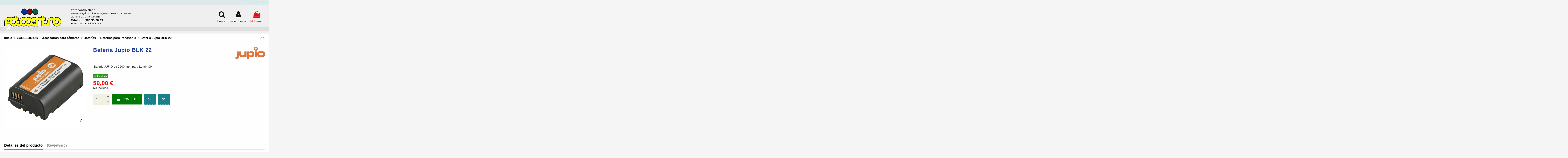

--- FILE ---
content_type: text/html; charset=utf-8
request_url: https://www.fotocentrogijon.com/baterias-para-panasonic/3514-bateria-jupio-blk-22.html
body_size: 20991
content:
<!doctype html>
<html lang="es">

<head>
    
        
  <meta charset="utf-8">


  <meta http-equiv="x-ua-compatible" content="ie=edge">



  


  


  <title>Bateria Jupio BLK 22</title>
  
    
  
  
    
  
  <meta name="description" content=" Bateria JUPIO de 2200mah. para Lumix GH">
  <meta name="keywords" content="">
    
      <link rel="canonical" href="https://www.fotocentrogijon.com/baterias-para-panasonic/3514-bateria-jupio-blk-22.html">
    

  
      

  
    <script type="application/ld+json">
  {
    "@context": "https://schema.org",
    "@id": "#store-organization",
    "@type": "Organization",
    "name" : "FOTOCENTRO",
    "url" : "https://www.fotocentrogijon.com/",
  
      "logo": {
        "@type": "ImageObject",
        "url":"https://www.fotocentrogijon.com/img/foto-centro-gijon-logo-1534591327.jpg"
      }
      }
</script>

<script type="application/ld+json">
  {
    "@context": "https://schema.org",
    "@type": "WebPage",
    "isPartOf": {
      "@type": "WebSite",
      "url":  "https://www.fotocentrogijon.com/",
      "name": "FOTOCENTRO"
    },
    "name": "Bateria Jupio BLK 22",
    "url":  "https://www.fotocentrogijon.com/baterias-para-panasonic/3514-bateria-jupio-blk-22.html"
  }
</script>


  <script type="application/ld+json">
    {
      "@context": "https://schema.org",
      "@type": "BreadcrumbList",
      "itemListElement": [
                  {
            "@type": "ListItem",
            "position": 1,
            "name": "Inicio",
            "item": "https://www.fotocentrogijon.com/"
          },              {
            "@type": "ListItem",
            "position": 2,
            "name": "ACCESORIOS",
            "item": "https://www.fotocentrogijon.com/58-accesorios"
          },              {
            "@type": "ListItem",
            "position": 3,
            "name": " Accesorios para cámaras",
            "item": "https://www.fotocentrogijon.com/86-accesorios-para-camaras"
          },              {
            "@type": "ListItem",
            "position": 4,
            "name": "Baterías",
            "item": "https://www.fotocentrogijon.com/565-baterias"
          },              {
            "@type": "ListItem",
            "position": 5,
            "name": "Baterías para Panasonic",
            "item": "https://www.fotocentrogijon.com/549-baterias-para-panasonic"
          },              {
            "@type": "ListItem",
            "position": 6,
            "name": "Bateria Jupio BLK 22",
            "item": "https://www.fotocentrogijon.com/baterias-para-panasonic/3514-bateria-jupio-blk-22.html"
          }          ]
    }
  </script>


  

  
    <script type="application/ld+json">
  {
    "@context": "https://schema.org/",
    "@type": "Product",
    "@id": "#product-snippet-id",
    "name": "Bateria Jupio BLK 22",
    "description": " Bateria JUPIO de 2200mah. para Lumix GH",
    "category": "Baterías para Panasonic",
    "image" :"https://www.fotocentrogijon.com/13407-home_default/bateria-jupio-blk-22.jpg",    "sku": "3514",
    "mpn": "3514"
        ,
    "brand": {
      "@type": "Brand",
      "name": "JUPIO"
    }
                ,
    "offers": {
      "@type": "Offer",
      "priceCurrency": "EUR",
      "name": "Bateria Jupio BLK 22",
      "price": "59",
      "url": "https://www.fotocentrogijon.com/baterias-para-panasonic/3514-bateria-jupio-blk-22.html",
      "priceValidUntil": "2026-01-29",
              "image": ["https://www.fotocentrogijon.com/13407-thickbox_default/bateria-jupio-blk-22.jpg"],
            "sku": "3514",
      "mpn": "3514",
                    "availability": "https://schema.org/InStock",
      "seller": {
        "@type": "Organization",
        "name": "FOTOCENTRO"
      }
    }
      }
</script>


  
    
  



    <meta property="og:type" content="product">
    <meta property="og:url" content="https://www.fotocentrogijon.com/baterias-para-panasonic/3514-bateria-jupio-blk-22.html">
    <meta property="og:title" content="Bateria Jupio BLK 22">
    <meta property="og:site_name" content="FOTOCENTRO">
    <meta property="og:description" content=" Bateria JUPIO de 2200mah. para Lumix GH">
            <meta property="og:image" content="https://www.fotocentrogijon.com/13407-thickbox_default/bateria-jupio-blk-22.jpg">
        <meta property="og:image:width" content="1100">
        <meta property="og:image:height" content="1422">
    




      <meta name="viewport" content="width=device-width, initial-scale=1">
  


  <meta name="theme-color" content="#220404">
  <meta name="msapplication-navbutton-color" content="#220404">


  <link rel="icon" type="image/vnd.microsoft.icon" href="https://www.fotocentrogijon.com/img/favicon.ico?1764871034">
  <link rel="shortcut icon" type="image/x-icon" href="https://www.fotocentrogijon.com/img/favicon.ico?1764871034">
      <link rel="apple-touch-icon" href="/img/cms/logo/foto-centro-gijon-logo-1534591327_1.jpg">
        <link rel="icon" sizes="192x192" href="/img/cms/logo/foto-centro-gijon-logo-1534591327_1.jpg">
  




    <link rel="stylesheet" href="https://www.fotocentrogijon.com/themes/warehouse/assets/cache/theme-ce3acd392.css" type="text/css" media="all">




<link rel="preload" as="font"
      href="/themes/warehouse/assets/css/font-awesome/fonts/fontawesome-webfont.woff?v=4.7.0"
      type="font/woff" crossorigin="anonymous">
<link rel="preload" as="font"
      href="/themes/warehouse/assets/css/font-awesome/fonts/fontawesome-webfont.woff2?v=4.7.0"
      type="font/woff2" crossorigin="anonymous">


<link  rel="preload stylesheet"  as="style" href="/themes/warehouse/assets/css/font-awesome/css/font-awesome-preload.css"
       type="text/css" crossorigin="anonymous">
<link rel="stylesheet" type="text/css" href="//fonts.googleapis.com/css?family=Montserrat:100,100italic,200,200italic,300,300italic,400,400italic,500,500italic,600,600italic,700,700italic,800,800italic,900,900italic">




  

  <script>
        var elementorFrontendConfig = {"isEditMode":"","stretchedSectionContainer":"","instagramToken":false,"is_rtl":false,"ajax_csfr_token_url":"https:\/\/www.fotocentrogijon.com\/module\/iqitelementor\/Actions?process=handleCsfrToken&ajax=1"};
        var iqitTheme = {"rm_sticky":"up","rm_breakpoint":0,"op_preloader":"0","cart_style":"side","cart_confirmation":"notification","h_layout":"3","f_fixed":"","f_layout":"4","h_absolute":"0","h_sticky":"menu","hw_width":"inherit","hm_submenu_width":"default","h_search_type":"box","pl_lazyload":true,"pl_infinity":true,"pl_rollover":true,"pl_crsl_autoplay":false,"pl_slider_ld":5,"pl_slider_d":4,"pl_slider_t":3,"pl_slider_p":2,"pp_thumbs":"bottom","pp_zoom":"inner","pp_image_layout":"carousel","pp_tabs":"tabh","pl_grid_qty":true};
        var iqitcompare = {"nbProducts":0};
        var iqitcountdown_days = "d.";
        var iqitextendedproduct = {"speed":"70"};
        var iqitmegamenu = {"sticky":"false","containerSelector":"#wrapper > .container"};
        var iqitreviews = [];
        var iqitwishlist = {"nbProducts":0};
        var prestashop = {"cart":{"products":[],"totals":{"total":{"type":"total","label":"TOTAL","amount":0,"value":"0,00\u00a0\u20ac"},"total_including_tax":{"type":"total","label":"Total (Iva incluido)","amount":0,"value":"0,00\u00a0\u20ac"},"total_excluding_tax":{"type":"total","label":"Total ( sin Iva .)","amount":0,"value":"0,00\u00a0\u20ac"}},"subtotals":{"products":{"type":"products","label":"Subtotal","amount":0,"value":"0,00\u00a0\u20ac"},"discounts":null,"shipping":{"type":"shipping","label":"Transporte","amount":0,"value":""},"tax":null},"products_count":0,"summary_string":"0 art\u00edculos","vouchers":{"allowed":1,"added":[]},"discounts":[],"minimalPurchase":0,"minimalPurchaseRequired":""},"currency":{"id":1,"name":"Euro","iso_code":"EUR","iso_code_num":"978","sign":"\u20ac"},"customer":{"lastname":null,"firstname":null,"email":null,"birthday":null,"newsletter":null,"newsletter_date_add":null,"optin":null,"website":null,"company":null,"siret":null,"ape":null,"is_logged":false,"gender":{"type":null,"name":null},"addresses":[]},"language":{"name":"Espa\u00f1ol (Spanish)","iso_code":"es","locale":"es-ES","language_code":"es-es","is_rtl":"0","date_format_lite":"d\/m\/Y","date_format_full":"d\/m\/Y H:i:s","id":1},"page":{"title":"","canonical":"https:\/\/www.fotocentrogijon.com\/baterias-para-panasonic\/3514-bateria-jupio-blk-22.html","meta":{"title":"Bateria Jupio BLK 22","description":"\u00a0Bateria JUPIO de 2200mah. para Lumix GH","keywords":"","robots":"index"},"page_name":"product","body_classes":{"lang-es":true,"lang-rtl":false,"country-ES":true,"currency-EUR":true,"layout-full-width":true,"page-product":true,"tax-display-enabled":true,"product-id-3514":true,"product-Bateria Jupio BLK 22":true,"product-id-category-549":true,"product-id-manufacturer-42":true,"product-id-supplier-0":true,"product-available-for-order":true},"admin_notifications":[]},"shop":{"name":"FOTOCENTRO","logo":"https:\/\/www.fotocentrogijon.com\/img\/foto-centro-gijon-logo-1534591327.jpg","stores_icon":"https:\/\/www.fotocentrogijon.com\/img\/foto-centro-gijon-logo_stores-1579781521.gif","favicon":"https:\/\/www.fotocentrogijon.com\/img\/favicon.ico"},"urls":{"base_url":"https:\/\/www.fotocentrogijon.com\/","current_url":"https:\/\/www.fotocentrogijon.com\/baterias-para-panasonic\/3514-bateria-jupio-blk-22.html","shop_domain_url":"https:\/\/www.fotocentrogijon.com","img_ps_url":"https:\/\/www.fotocentrogijon.com\/img\/","img_cat_url":"https:\/\/www.fotocentrogijon.com\/img\/c\/","img_lang_url":"https:\/\/www.fotocentrogijon.com\/img\/l\/","img_prod_url":"https:\/\/www.fotocentrogijon.com\/img\/p\/","img_manu_url":"https:\/\/www.fotocentrogijon.com\/img\/m\/","img_sup_url":"https:\/\/www.fotocentrogijon.com\/img\/su\/","img_ship_url":"https:\/\/www.fotocentrogijon.com\/img\/s\/","img_store_url":"https:\/\/www.fotocentrogijon.com\/img\/st\/","img_col_url":"https:\/\/www.fotocentrogijon.com\/img\/co\/","img_url":"https:\/\/www.fotocentrogijon.com\/themes\/warehouse\/assets\/img\/","css_url":"https:\/\/www.fotocentrogijon.com\/themes\/warehouse\/assets\/css\/","js_url":"https:\/\/www.fotocentrogijon.com\/themes\/warehouse\/assets\/js\/","pic_url":"https:\/\/www.fotocentrogijon.com\/upload\/","pages":{"address":"https:\/\/www.fotocentrogijon.com\/direccion","addresses":"https:\/\/www.fotocentrogijon.com\/direcciones","authentication":"https:\/\/www.fotocentrogijon.com\/autenticacion","cart":"https:\/\/www.fotocentrogijon.com\/carro-de-la-compra","category":"https:\/\/www.fotocentrogijon.com\/index.php?controller=category","cms":"https:\/\/www.fotocentrogijon.com\/index.php?controller=cms","contact":"https:\/\/www.fotocentrogijon.com\/contactenos","discount":"https:\/\/www.fotocentrogijon.com\/descuento","guest_tracking":"https:\/\/www.fotocentrogijon.com\/estado-pedido","history":"https:\/\/www.fotocentrogijon.com\/historial-de-pedidos","identity":"https:\/\/www.fotocentrogijon.com\/identidad","index":"https:\/\/www.fotocentrogijon.com\/","my_account":"https:\/\/www.fotocentrogijon.com\/mi-cuenta","order_confirmation":"https:\/\/www.fotocentrogijon.com\/confirmacion-pedido","order_detail":"https:\/\/www.fotocentrogijon.com\/index.php?controller=order-detail","order_follow":"https:\/\/www.fotocentrogijon.com\/devolucion-de-productos","order":"https:\/\/www.fotocentrogijon.com\/carrito","order_return":"https:\/\/www.fotocentrogijon.com\/index.php?controller=order-return","order_slip":"https:\/\/www.fotocentrogijon.com\/vales","pagenotfound":"https:\/\/www.fotocentrogijon.com\/pagina-no-encuentra","password":"https:\/\/www.fotocentrogijon.com\/contrasena-olvidado","pdf_invoice":"https:\/\/www.fotocentrogijon.com\/index.php?controller=pdf-invoice","pdf_order_return":"https:\/\/www.fotocentrogijon.com\/index.php?controller=pdf-order-return","pdf_order_slip":"https:\/\/www.fotocentrogijon.com\/index.php?controller=pdf-order-slip","prices_drop":"https:\/\/www.fotocentrogijon.com\/promocion","product":"https:\/\/www.fotocentrogijon.com\/index.php?controller=product","search":"https:\/\/www.fotocentrogijon.com\/buscar","sitemap":"https:\/\/www.fotocentrogijon.com\/mapa-del-sitio","stores":"https:\/\/www.fotocentrogijon.com\/tiendas","supplier":"https:\/\/www.fotocentrogijon.com\/proveedores","register":"https:\/\/www.fotocentrogijon.com\/autenticacion?create_account=1","order_login":"https:\/\/www.fotocentrogijon.com\/carrito?login=1"},"alternative_langs":[],"theme_assets":"\/themes\/warehouse\/assets\/","actions":{"logout":"https:\/\/www.fotocentrogijon.com\/?mylogout="},"no_picture_image":{"bySize":{"small_default":{"url":"https:\/\/www.fotocentrogijon.com\/img\/p\/es-default-small_default.jpg","width":98,"height":127},"cart_default":{"url":"https:\/\/www.fotocentrogijon.com\/img\/p\/es-default-cart_default.jpg","width":125,"height":162},"home_default":{"url":"https:\/\/www.fotocentrogijon.com\/img\/p\/es-default-home_default.jpg","width":236,"height":305},"large_default":{"url":"https:\/\/www.fotocentrogijon.com\/img\/p\/es-default-large_default.jpg","width":381,"height":492},"medium_default":{"url":"https:\/\/www.fotocentrogijon.com\/img\/p\/es-default-medium_default.jpg","width":452,"height":584},"thickbox_default":{"url":"https:\/\/www.fotocentrogijon.com\/img\/p\/es-default-thickbox_default.jpg","width":1100,"height":1422}},"small":{"url":"https:\/\/www.fotocentrogijon.com\/img\/p\/es-default-small_default.jpg","width":98,"height":127},"medium":{"url":"https:\/\/www.fotocentrogijon.com\/img\/p\/es-default-large_default.jpg","width":381,"height":492},"large":{"url":"https:\/\/www.fotocentrogijon.com\/img\/p\/es-default-thickbox_default.jpg","width":1100,"height":1422},"legend":""}},"configuration":{"display_taxes_label":true,"display_prices_tax_incl":true,"is_catalog":false,"show_prices":true,"opt_in":{"partner":false},"quantity_discount":{"type":"discount","label":"Descuento unitario"},"voucher_enabled":1,"return_enabled":0},"field_required":[],"breadcrumb":{"links":[{"title":"Inicio","url":"https:\/\/www.fotocentrogijon.com\/"},{"title":"ACCESORIOS","url":"https:\/\/www.fotocentrogijon.com\/58-accesorios"},{"title":" Accesorios para c\u00e1maras","url":"https:\/\/www.fotocentrogijon.com\/86-accesorios-para-camaras"},{"title":"Bater\u00edas","url":"https:\/\/www.fotocentrogijon.com\/565-baterias"},{"title":"Bater\u00edas para Panasonic","url":"https:\/\/www.fotocentrogijon.com\/549-baterias-para-panasonic"},{"title":"Bateria Jupio BLK 22","url":"https:\/\/www.fotocentrogijon.com\/baterias-para-panasonic\/3514-bateria-jupio-blk-22.html"}],"count":6},"link":{"protocol_link":"https:\/\/","protocol_content":"https:\/\/"},"time":1768379855,"static_token":"34a55512f13a4f1ea6970f0e66d21237","token":"30a3ef3fb39f1f58987d376142fa4f06","debug":false};
        var psemailsubscription_subscription = "https:\/\/www.fotocentrogijon.com\/module\/ps_emailsubscription\/subscription";
      </script>



    <!-- START OF DOOFINDER ADD TO CART SCRIPT -->
  <script>
    let item_link;
    document.addEventListener('doofinder.cart.add', function(event) {

      item_link = event.detail.link;

      const checkIfCartItemHasVariation = (cartObject) => {
        return (cartObject.item_id === cartObject.grouping_id) ? false : true;
      }

      /**
      * Returns only ID from string
      */
      const sanitizeVariationID = (variationID) => {
        return variationID.replace(/\D/g, "")
      }

      doofinderManageCart({
        cartURL          : "https://www.fotocentrogijon.com/carro-de-la-compra",  //required for prestashop 1.7, in previous versions it will be empty.
        cartToken        : "34a55512f13a4f1ea6970f0e66d21237",
        productID        : checkIfCartItemHasVariation(event.detail) ? event.detail.grouping_id : event.detail.item_id,
        customizationID  : checkIfCartItemHasVariation(event.detail) ? sanitizeVariationID(event.detail.item_id) : 0,   // If there are no combinations, the value will be 0
        quantity         : event.detail.amount,
        statusPromise    : event.detail.statusPromise,
        itemLink         : event.detail.link,
        group_id         : event.detail.group_id
      });
    });
  </script>
  <!-- END OF DOOFINDER ADD TO CART SCRIPT -->

  <!-- START OF DOOFINDER INTEGRATIONS SUPPORT -->
  <script data-keepinline>
    var dfKvCustomerEmail;
    if ('undefined' !== typeof klCustomer && "" !== klCustomer.email) {
      dfKvCustomerEmail = klCustomer.email;
    }
  </script>
  <!-- END OF DOOFINDER INTEGRATIONS SUPPORT -->

  <!-- START OF DOOFINDER UNIQUE SCRIPT -->
  <script data-keepinline>
    
    (function(w, k) {w[k] = window[k] || function () { (window[k].q = window[k].q || []).push(arguments) }})(window, "doofinderApp")
    

    // Custom personalization:
    doofinderApp("config", "language", "es-es");
    doofinderApp("config", "currency", "EUR");
      </script>
  <script src="https://eu1-config.doofinder.com/2.x/0fc5ce8d-99a2-410d-a585-e3b9e40d4d13.js" async></script>
  <!-- END OF DOOFINDER UNIQUE SCRIPT -->

			<script type="text/javascript">
				(window.gaDevIds=window.gaDevIds||[]).push('d6YPbH');
				(function(i,s,o,g,r,a,m){i['GoogleAnalyticsObject']=r;i[r]=i[r]||function(){
				(i[r].q=i[r].q||[]).push(arguments)},i[r].l=1*new Date();a=s.createElement(o),
				m=s.getElementsByTagName(o)[0];a.async=1;a.src=g;m.parentNode.insertBefore(a,m)
				})(window,document,'script','//www.google-analytics.com/analytics.js','ga');
				ga('create', 'UA-60966691-1', 'auto');
				ga('require', 'ec');</script>



    
            <meta property="product:pretax_price:amount" content="48.760331">
        <meta property="product:pretax_price:currency" content="EUR">
        <meta property="product:price:amount" content="59">
        <meta property="product:price:currency" content="EUR">
        
    

    </head>

<body id="product" class="lang-es country-es currency-eur layout-full-width page-product tax-display-enabled product-id-3514 product-bateria-jupio-blk-22 product-id-category-549 product-id-manufacturer-42 product-id-supplier-0 product-available-for-order body-desktop-header-style-w-3">


    




    


<main id="main-page-content"  >
    
            

    <header id="header" class="desktop-header-style-w-3">
        
            
  <div class="header-banner">
    
  </div>




            <nav class="header-nav">
        <div class="container">
    
        <div class="row justify-content-between">
            <div class="col col-auto col-md left-nav">
                                            <div class="block-iqitlinksmanager block-iqitlinksmanager-2 block-links-inline d-inline-block">
            <ul>
                                                            <li>
                            <a
                                    href="https://www.fotocentrogijon.com/content/2-Aviso-legal"
                                    title="Aviso legal"                                                                >
                                Aviso legal
                            </a>
                        </li>
                                                                                <li>
                            <a
                                    href="https://www.fotocentrogijon.com/content/category/1-home"
                                    title=""                                                                >
                                Inicio
                            </a>
                        </li>
                                                </ul>
        </div>
    
            </div>
            <div class="col col-auto center-nav text-center">
                
             </div>
            <div class="col col-auto col-md right-nav text-right">
                <div class="d-inline-block">
    <a href="//www.fotocentrogijon.com/module/iqitwishlist/view">
        <i class="fa fa-heart-o fa-fw" aria-hidden="true"></i> Favoritos (<span
                id="iqitwishlist-nb"></span>)
    </a>
</div>

             </div>
        </div>

                        </div>
            </nav>
        



<div id="desktop-header" class="desktop-header-style-3">
    
            
<div class="header-top">
    <div id="desktop-header-container" class="container">
        <div class="row align-items-center">
                            <div class="col col-auto col-header-left">
                    <div id="desktop_logo">
                        
  <a href="https://www.fotocentrogijon.com/">
    <img class="logo img-fluid"
         src="https://www.fotocentrogijon.com/img/foto-centro-gijon-logo-1534591327.jpg"
          srcset="/img/cms/logo/foto-centro-gijon-logo-1534591327_1.jpg 2x"         alt="FOTOCENTRO"
         width="272"
         height="91"
    >
  </a>

                    </div>
                    
                </div>
                <div class="col col-header-center txt-cabecera">
                                            <div class="header-custom-html">
                            
			    <p class="dest">Fotocentro Gijón</p><p>Material fotográfico, cámaras, objetivos, revelado y accesorios</p><p>C/Corrida, 31, Gijón (Asturias)</p><p class="dest">Teléfono; 985 35 26 69</p><p>Envíos a toda España en 24 h</p>
                        </div>
                                        
                </div>
                        <div class="col col-auto col-header-right">
                <div class="row no-gutters justify-content-end">
                                            <div id="header-search-btn" class="col col-auto header-btn-w header-search-btn-w">
    <a data-toggle="dropdown" id="header-search-btn-drop"  class="header-btn header-search-btn" data-display="static">
        <i class="fa fa-search fa-fw icon" aria-hidden="true"></i>
        <span class="title">Buscar</span>
    </a>
            <div class="dropdown-content dropdown-menu dropdown-search">
            
<!-- Block search module TOP -->
<div id="search_widget" class="search-widget" data-search-controller-url="https://www.fotocentrogijon.com/module/iqitsearch/searchiqit">
    <form method="get" action="https://www.fotocentrogijon.com/module/iqitsearch/searchiqit">
        <div class="input-group">
            <input type="text" name="s" value="" data-all-text="Show all results"
                   data-blog-text="Blog post"
                   data-product-text="Product"
                   data-brands-text="Marca"
                   autocomplete="off" autocorrect="off" autocapitalize="off" spellcheck="false"
                   placeholder="Search our catalog" class="form-control form-search-control" />
            <button type="submit" class="search-btn">
                <i class="fa fa-search"></i>
            </button>
        </div>
    </form>
</div>
<!-- /Block search module TOP -->

        </div>
    </div>
                    
                    
                                            <div id="header-user-btn" class="col col-auto header-btn-w header-user-btn-w">
            <a href="https://www.fotocentrogijon.com/mi-cuenta"
           title="Inicia sesión en tu cuenta "
           rel="nofollow" class="header-btn header-user-btn">
            <i class="fa fa-user fa-fw icon" aria-hidden="true"></i>
            <span class="title">Iniciar Sesión</span>
        </a>
    </div>









                                        

                    

                                            
                                                    <div id="ps-shoppingcart-wrapper" class="col col-auto">
    <div id="ps-shoppingcart"
         class="header-btn-w header-cart-btn-w ps-shoppingcart side-cart">
         <div id="blockcart" class="blockcart cart-preview"
         data-refresh-url="//www.fotocentrogijon.com/module/ps_shoppingcart/ajax">
        <a id="cart-toogle" class="cart-toogle header-btn header-cart-btn" data-toggle="dropdown" data-display="static">
            <i class="fa fa-shopping-bag fa-fw icon" aria-hidden="true"><span class="cart-products-count-btn  d-none">0</span></i>
            <span class="info-wrapper">
            <span class="title">Mi Carrito</span>
            <span class="cart-toggle-details">
            <span class="text-faded cart-separator"> / </span>
                            Vacío
                        </span>
            </span>
        </a>
        <div id="_desktop_blockcart-content" class="dropdown-menu-custom dropdown-menu">
    <div id="blockcart-content" class="blockcart-content" >
        <div class="cart-title">
            <span class="modal-title">Tu carrito</span>
            <button type="button" id="js-cart-close" class="close">
                <span>×</span>
            </button>
            <hr>
        </div>
                    <span class="no-items">No hay artículos en el carrito
</span>
            </div>
</div> </div>




    </div>
</div>
                                                
                                    </div>
                
            </div>
            <div class="col-12">
                <div class="row">
                    <!-- MegaMenu Impact -->
<div class="megamenuimp">
<ul id="megaImp">
<li class="home_icon_m"><a href="" title="Home"></a></li>




<!-- / MegaMenu Impact -->



<script type="text/javascript">
$(document).ready(function() {
$(".respons_mobile_menu").click(function() { 
$(".megamenuimp").show(500);
$(this).hide();
$('.trigger_cont').hide();

});

});
</script>
                </div>
            </div>
        </div>
    </div>
</div>

<div class="container iqit-megamenu-container">	<div id="iqitmegamenu-wrapper" class="iqitmegamenu-wrapper iqitmegamenu-all">
		<div class="container container-iqitmegamenu">
		<div id="iqitmegamenu-horizontal" class="iqitmegamenu  clearfix" role="navigation">

								
				<nav id="cbp-hrmenu" class="cbp-hrmenu cbp-horizontal cbp-hrsub-narrow">
					<ul>
												<li id="cbp-hrmenu-tab-1" class="cbp-hrmenu-tab cbp-hrmenu-tab-1 cbp-onlyicon ">
	<a href="https://www.fotocentrogijon.com/" class="nav-link" >

								<span class="cbp-tab-title"> <i class="icon fa fa-home cbp-mainlink-icon"></i>
								</span>
														</a>
													</li>
											</ul>
				</nav>
		</div>
		</div>
		<div id="sticky-cart-wrapper"></div>
	</div>

<div id="_desktop_iqitmegamenu-mobile">
	<div id="iqitmegamenu-mobile">
		
		<ul>
		



	
	<li><span class="mm-expand"><i class="fa fa-angle-down expand-icon" aria-hidden="true"></i><i class="fa fa-angle-up close-icon" aria-hidden="true"></i></span><a  href="https://www.fotocentrogijon.com/56-camaras" >CAMARAS</a>
	<ul><li><span class="mm-expand"><i class="fa fa-angle-down expand-icon" aria-hidden="true"></i><i class="fa fa-angle-up close-icon" aria-hidden="true"></i></span><a  href="https://www.fotocentrogijon.com/71-sin-espejo" >SIN ESPEJO</a>
	<ul><li><a  href="https://www.fotocentrogijon.com/146-canon" >CANON</a></li><li><a  href="https://www.fotocentrogijon.com/147-nikon" >NIKON</a></li><li><span class="mm-expand"><i class="fa fa-angle-down expand-icon" aria-hidden="true"></i><i class="fa fa-angle-up close-icon" aria-hidden="true"></i></span><a  href="https://www.fotocentrogijon.com/148-fujifilm" >FUJIFILM</a>
	<ul><li><a  href="https://www.fotocentrogijon.com/551-fujifilm-x-h" >Fujifilm X-H</a></li><li><a  href="https://www.fotocentrogijon.com/528-fujifilm-x-t5" >Fujifilm X-T5</a></li><li><a  href="https://www.fotocentrogijon.com/527-fujifilm-x-t30-x-t50" >Fujifilm X-T30   X-T50</a></li><li><a  href="https://www.fotocentrogijon.com/627-fujifilm-x-s" >Fujifilm X-S</a></li><li><a  href="https://www.fotocentrogijon.com/529-fujifilm-x-e" >Fujifilm X-E</a></li><li><a  href="https://www.fotocentrogijon.com/530-fujifilm-x-m" >Fujifilm X-M</a></li><li><a  href="https://www.fotocentrogijon.com/537-fujifilm-gf-x" >Fujifilm GF-X</a></li></ul></li><li><span class="mm-expand"><i class="fa fa-angle-down expand-icon" aria-hidden="true"></i><i class="fa fa-angle-up close-icon" aria-hidden="true"></i></span><a  href="https://www.fotocentrogijon.com/150-om-system-" >OM SYSTEM</a>
	<ul><li><a  href="https://www.fotocentrogijon.com/526-om-system-om-1-" >OM SYSTEM OM-1</a></li><li><a  href="https://www.fotocentrogijon.com/692-om-system-om-3" >OM SYSTEM OM-3</a></li><li><a  href="https://www.fotocentrogijon.com/525-om-system-om-5" >OM SYSTEM  OM-5 </a></li><li><a  href="https://www.fotocentrogijon.com/524-om-system-em-10" >OM SYSTEM  EM-10</a></li></ul></li><li><a  href="https://www.fotocentrogijon.com/149-panasonic-lumix-" >PANASONIC Lumix</a></li><li><span class="mm-expand"><i class="fa fa-angle-down expand-icon" aria-hidden="true"></i><i class="fa fa-angle-up close-icon" aria-hidden="true"></i></span><a  href="https://www.fotocentrogijon.com/519-sony" >SONY</a>
	<ul><li><a  href="https://www.fotocentrogijon.com/612-sony-full-frame" >Sony Full Frame</a></li><li><a  href="https://www.fotocentrogijon.com/613-sony-aps-c" >Sony APS-C</a></li></ul></li><li><a  href="https://www.fotocentrogijon.com/601-sigma" >SIGMA</a></li></ul></li><li><span class="mm-expand"><i class="fa fa-angle-down expand-icon" aria-hidden="true"></i><i class="fa fa-angle-up close-icon" aria-hidden="true"></i></span><a  href="https://www.fotocentrogijon.com/70-reflex" >REFLEX</a>
	<ul><li><a  href="https://www.fotocentrogijon.com/142-canon" >CANON</a></li><li><a  href="https://www.fotocentrogijon.com/143-nikon" >NIKON</a></li><li><a  href="https://www.fotocentrogijon.com/144-pentax" >PENTAX</a></li></ul></li><li><span class="mm-expand"><i class="fa fa-angle-down expand-icon" aria-hidden="true"></i><i class="fa fa-angle-up close-icon" aria-hidden="true"></i></span><a  href="https://www.fotocentrogijon.com/69-compactas" >COMPACTAS</a>
	<ul><li><a  href="https://www.fotocentrogijon.com/674-agfa-photo" >AGFA PHOTO</a></li><li><a  href="https://www.fotocentrogijon.com/135-canon" >CANON</a></li><li><a  href="https://www.fotocentrogijon.com/137-fujifilm" >FUJIFILM</a></li><li><a  href="https://www.fotocentrogijon.com/139-panasonic" >PANASONIC</a></li><li><a  href="https://www.fotocentrogijon.com/665-kodak" >KODAK</a></li><li><a  href="https://www.fotocentrogijon.com/533-sony" > SONY</a></li><li><a  href="https://www.fotocentrogijon.com/136-nikon" >NIKON</a></li><li><a  href="https://www.fotocentrogijon.com/522-ricoh" >RICOH</a></li><li><a  href="https://www.fotocentrogijon.com/140-om-system-" >OM SYSTEM</a></li><li><a  href="https://www.fotocentrogijon.com/514-pentax" >PENTAX</a></li><li><a  href="https://www.fotocentrogijon.com/691-yashica" >YASHICA</a></li></ul></li><li><span class="mm-expand"><i class="fa fa-angle-down expand-icon" aria-hidden="true"></i><i class="fa fa-angle-up close-icon" aria-hidden="true"></i></span><a  href="https://www.fotocentrogijon.com/73-instantaneas" >INSTANTANEAS</a>
	<ul><li><a  href="https://www.fotocentrogijon.com/152-fuji-instax" > Fuji  Instax</a></li><li><a  href="https://www.fotocentrogijon.com/515-polaroid" >POLAROID</a></li><li><a  href="https://www.fotocentrogijon.com/597-kodak" >KODAK</a></li></ul></li><li><span class="mm-expand"><i class="fa fa-angle-down expand-icon" aria-hidden="true"></i><i class="fa fa-angle-up close-icon" aria-hidden="true"></i></span><a  href="https://www.fotocentrogijon.com/74-action-cam-" >ACTION CAM</a>
	<ul><li><a  href="https://www.fotocentrogijon.com/656-dji" >DJI</a></li><li><a  href="https://www.fotocentrogijon.com/657-insta360" >Insta360</a></li></ul></li><li><span class="mm-expand"><i class="fa fa-angle-down expand-icon" aria-hidden="true"></i><i class="fa fa-angle-up close-icon" aria-hidden="true"></i></span><a  href="https://www.fotocentrogijon.com/521-camaras-360" >CAMARAS 360º</a>
	<ul><li><a  href="https://www.fotocentrogijon.com/704-insta-360" >Insta 360</a></li><li><a  href="https://www.fotocentrogijon.com/705-dji" >DJI</a></li></ul></li><li><a  href="https://www.fotocentrogijon.com/664-camaras-desechables-y-reutilizables" >Cámaras desechables y reutilizables</a></li></ul></li><li><span class="mm-expand"><i class="fa fa-angle-down expand-icon" aria-hidden="true"></i><i class="fa fa-angle-up close-icon" aria-hidden="true"></i></span><a  href="https://www.fotocentrogijon.com/57-objetivos" >OBJETIVOS</a>
	<ul><li><span class="mm-expand"><i class="fa fa-angle-down expand-icon" aria-hidden="true"></i><i class="fa fa-angle-up close-icon" aria-hidden="true"></i></span><a  href="https://www.fotocentrogijon.com/75-canon" >Canon </a>
	<ul><li><a  href="https://www.fotocentrogijon.com/576-canon-rf" >Canon RF</a></li><li><a  href="https://www.fotocentrogijon.com/157-canon-ef-" >Canon EF</a></li></ul></li><li><span class="mm-expand"><i class="fa fa-angle-down expand-icon" aria-hidden="true"></i><i class="fa fa-angle-up close-icon" aria-hidden="true"></i></span><a  href="https://www.fotocentrogijon.com/76-nikon" >Nikon</a>
	<ul><li><a  href="https://www.fotocentrogijon.com/590-nikon-z" >Nikon Z</a></li><li><a  href="https://www.fotocentrogijon.com/159-nikon-f" >Nikon F</a></li></ul></li><li><span class="mm-expand"><i class="fa fa-angle-down expand-icon" aria-hidden="true"></i><i class="fa fa-angle-up close-icon" aria-hidden="true"></i></span><a  href="https://www.fotocentrogijon.com/77-fujinon-" >Fujinon</a>
	<ul><li><a  href="https://www.fotocentrogijon.com/161-fujinon-x-zoom" >Fujinon X Zoom</a></li><li><a  href="https://www.fotocentrogijon.com/160-fujinon-x-fijos" >Fujinon X Fijos</a></li><li><a  href="https://www.fotocentrogijon.com/594-fujinon-gfx" >Fujinon GFX</a></li></ul></li><li><a  href="https://www.fotocentrogijon.com/80-leica-m" >Leica M</a></li><li><span class="mm-expand"><i class="fa fa-angle-down expand-icon" aria-hidden="true"></i><i class="fa fa-angle-up close-icon" aria-hidden="true"></i></span><a  href="https://www.fotocentrogijon.com/78-om-system-zuiko" >OM SYSTEM / Zuiko</a>
	<ul><li><a  href="https://www.fotocentrogijon.com/162-om-system-focal-fija" >OM SYSTEM / Focal Fija</a></li><li><a  href="https://www.fotocentrogijon.com/163-om-system-zoom" >OM SYSTEM / Zoom</a></li></ul></li><li><a  href="https://www.fotocentrogijon.com/79-panasonic-lumix" >Panasonic Lumix</a></li><li><a  href="https://www.fotocentrogijon.com/589-laowa" >Laowa</a></li><li><span class="mm-expand"><i class="fa fa-angle-down expand-icon" aria-hidden="true"></i><i class="fa fa-angle-up close-icon" aria-hidden="true"></i></span><a  href="https://www.fotocentrogijon.com/82-sigma" >Sigma</a>
	<ul><li><a  href="https://www.fotocentrogijon.com/603-sigma-montura-canon-rf" >Sigma Montura Canon RF</a></li><li><a  href="https://www.fotocentrogijon.com/173-sigma-montura-canon-ef" >Sigma Montura Canon  EF</a></li><li><a  href="https://www.fotocentrogijon.com/660-sigma-montura-nikon-z" >Sigma Montura Nikon Z</a></li><li><a  href="https://www.fotocentrogijon.com/175-sigma-montura-nikon-f" >Sigma Montura Nikon F</a></li><li><a  href="https://www.fotocentrogijon.com/646-sigma-montura-fuji-x" >Sigma Montura Fuji X</a></li><li><a  href="https://www.fotocentrogijon.com/176--sigma-montura-sony-e" >Sigma Montura Sony E</a></li><li><a  href="https://www.fotocentrogijon.com/679-sigma-montura-l" >Sigma Montura L</a></li><li><a  href="https://www.fotocentrogijon.com/550-sigma-montura-mft" >Sigma Montura MFT</a></li></ul></li><li><span class="mm-expand"><i class="fa fa-angle-down expand-icon" aria-hidden="true"></i><i class="fa fa-angle-up close-icon" aria-hidden="true"></i></span><a  href="https://www.fotocentrogijon.com/85-samyang" >Samyang</a>
	<ul><li><a  href="https://www.fotocentrogijon.com/188-samyang-montura-canon" >Samyang Montura Canon</a></li><li><a  href="https://www.fotocentrogijon.com/696-samyang-montura-canon-rf" >Samyang Montura Canon  RF</a></li><li><a  href="https://www.fotocentrogijon.com/189-samyang-montura-nikon" >Samyang Montura Nikon</a></li><li><a  href="https://www.fotocentrogijon.com/644-samyang-montura-nikon-z" >Samyang Montura Nikon Z</a></li><li><a  href="https://www.fotocentrogijon.com/482-samyang-montura-fuji-x" >Samyang Montura Fuji X</a></li><li><a  href="https://www.fotocentrogijon.com/546-samyang-montura-sony-e" >Samyang Montura Sony E</a></li></ul></li><li><a  href="https://www.fotocentrogijon.com/520-sony-e" >Sony E</a></li><li><span class="mm-expand"><i class="fa fa-angle-down expand-icon" aria-hidden="true"></i><i class="fa fa-angle-up close-icon" aria-hidden="true"></i></span><a  href="https://www.fotocentrogijon.com/81-tamron" >Tamron</a>
	<ul><li><a  href="https://www.fotocentrogijon.com/693-tamron-para-montura-canon-rf" >Tamron para montura Canon RF</a></li><li><a  href="https://www.fotocentrogijon.com/168-tamron-para-montura-canon-ef" >Tamron para montura Canon EF</a></li><li><a  href="https://www.fotocentrogijon.com/684-tamron-para-montura-nikon-z" >Tamron para montura Nikon Z</a></li><li><a  href="https://www.fotocentrogijon.com/169-tamron-para-montura-nikon-f" >Tamron para montura  Nikon F</a></li><li><a  href="https://www.fotocentrogijon.com/637-tamron-para-montura-fuji-x" >Tamron para montura Fuji X</a></li><li><a  href="https://www.fotocentrogijon.com/170-tamron-para-montura-sony-e" >Tamron para Montura Sony E</a></li></ul></li><li><span class="mm-expand"><i class="fa fa-angle-down expand-icon" aria-hidden="true"></i><i class="fa fa-angle-up close-icon" aria-hidden="true"></i></span><a  href="https://www.fotocentrogijon.com/84-tokina" >Tokina</a>
	<ul><li><a  href="https://www.fotocentrogijon.com/185-tokina-montura-canon-" >Tokina montura Canon</a></li><li><a  href="https://www.fotocentrogijon.com/187-tokina-montura-nikon-" >Tokina montura Nikon</a></li><li><a  href="https://www.fotocentrogijon.com/636-tokina-montura-fuji-x" >Tokina montura Fuji X</a></li><li><a  href="https://www.fotocentrogijon.com/553-tokina-montura-sony-e" >Tokina montura Sony E</a></li></ul></li><li><span class="mm-expand"><i class="fa fa-angle-down expand-icon" aria-hidden="true"></i><i class="fa fa-angle-up close-icon" aria-hidden="true"></i></span><a  href="https://www.fotocentrogijon.com/598-viltrox" >Viltrox</a>
	<ul><li><a  href="https://www.fotocentrogijon.com/599--viltrox-para-fuji-x" >Viltrox para Fuji X</a></li><li><a  href="https://www.fotocentrogijon.com/635-viltrox-para-nikon-z" >Viltrox para Nikon Z</a></li><li><a  href="https://www.fotocentrogijon.com/600-viltrox-para-sony-e" >Viltrox para Sony E</a></li></ul></li><li><span class="mm-expand"><i class="fa fa-angle-down expand-icon" aria-hidden="true"></i><i class="fa fa-angle-up close-icon" aria-hidden="true"></i></span><a  href="https://www.fotocentrogijon.com/83-zeiss" >Zeiss</a>
	<ul><li><a  href="https://www.fotocentrogijon.com/182-zeiss-para-canon" >Zeiss para Canon</a></li><li><a  href="https://www.fotocentrogijon.com/183-zeiss-para-nikon" >Zeiss para Nikon</a></li><li><a  href="https://www.fotocentrogijon.com/593-zeiss-para-fuji-x" >Zeiss para Fuji X</a></li><li><a  href="https://www.fotocentrogijon.com/536-zeiss-para-sony-e" >Zeiss para Sony E</a></li></ul></li></ul></li><li><span class="mm-expand"><i class="fa fa-angle-down expand-icon" aria-hidden="true"></i><i class="fa fa-angle-up close-icon" aria-hidden="true"></i></span><a  href="https://www.fotocentrogijon.com/62-flashes" >FLASHES</a>
	<ul><li><a  href="https://www.fotocentrogijon.com/95-flash-canon" >Flash Canon</a></li><li><a  href="https://www.fotocentrogijon.com/96-flash-nikon" >Flash Nikon</a></li><li><a  href="https://www.fotocentrogijon.com/97-flash-fuji" >Flash Fuji</a></li><li><span class="mm-expand"><i class="fa fa-angle-down expand-icon" aria-hidden="true"></i><i class="fa fa-angle-up close-icon" aria-hidden="true"></i></span><a  href="https://www.fotocentrogijon.com/99-flash-godox" >Flash Godox</a>
	<ul><li><a  href="https://www.fotocentrogijon.com/698-godox-para-canon-" >Godox para Canon</a></li><li><a  href="https://www.fotocentrogijon.com/699--godox-para-nikon-" >Godox para Nikon</a></li><li><a  href="https://www.fotocentrogijon.com/700-godox-para-fujifilm" >Godox para Fujifilm</a></li><li><a  href="https://www.fotocentrogijon.com/701-godox-para-om-system-olympus" >Godox para OM System / Olympus</a></li><li><a  href="https://www.fotocentrogijon.com/702-godox-para-sony" >Godox para Sony</a></li><li><a  href="https://www.fotocentrogijon.com/703-flash-godox-universal-" >Flash Godox Universal</a></li></ul></li><li><a  href="https://www.fotocentrogijon.com/98-flash-om-systemolympus" >Flash OM SYSTEM/Olympus </a></li><li><span class="mm-expand"><i class="fa fa-angle-down expand-icon" aria-hidden="true"></i><i class="fa fa-angle-up close-icon" aria-hidden="true"></i></span><a  href="https://www.fotocentrogijon.com/101-flash-nissin" >Flash Nissin</a>
	<ul><li><a  href="https://www.fotocentrogijon.com/229-nissin-para-canon" >Nissin para Canon</a></li><li><a  href="https://www.fotocentrogijon.com/230-nissin-para-nikon" >Nissin para Nikon</a></li><li><a  href="https://www.fotocentrogijon.com/502-nissin-para-fuji" >Nissin para Fuji</a></li><li><a  href="https://www.fotocentrogijon.com/232-nissin-para-m-43" >Nissin  para m 4/3</a></li><li><a  href="https://www.fotocentrogijon.com/231-nissin-para-sony" >Nissin para Sony</a></li></ul></li><li><a  href="https://www.fotocentrogijon.com/547-flash-sony" >Flash Sony</a></li><li><a  href="https://www.fotocentrogijon.com/694-flashes-para-macrofotografia" >Flashes para Macrofotografia</a></li><li><a  href="https://www.fotocentrogijon.com/555-disparadores-para-flashes" >Disparadores para flashes</a></li></ul></li><li><a  href="https://www.fotocentrogijon.com/545-drones" >DRONES</a></li><li><span class="mm-expand"><i class="fa fa-angle-down expand-icon" aria-hidden="true"></i><i class="fa fa-angle-up close-icon" aria-hidden="true"></i></span><a  href="https://www.fotocentrogijon.com/619-tarjetas-de-memoria" >TARJETAS DE MEMORIA</a>
	<ul><li><a  href="https://www.fotocentrogijon.com/620-tarjetas-sd" >Tarjetas SD</a></li><li><a  href="https://www.fotocentrogijon.com/626-tarjetas-micro-sd" >Tarjetas Micro SD</a></li><li><a  href="https://www.fotocentrogijon.com/622-tarjetas-cf-express" >Tarjetas CF Express</a></li><li><a  href="https://www.fotocentrogijon.com/621-tarjetas-compact-flash" >Tarjetas Compact Flash</a></li><li><a  href="https://www.fotocentrogijon.com/625-lectores-de-tarjetas" >Lectores de Tarjetas</a></li></ul></li><li><span class="mm-expand"><i class="fa fa-angle-down expand-icon" aria-hidden="true"></i><i class="fa fa-angle-up close-icon" aria-hidden="true"></i></span><a  href="https://www.fotocentrogijon.com/58-accesorios" >ACCESORIOS</a>
	<ul><li><span class="mm-expand"><i class="fa fa-angle-down expand-icon" aria-hidden="true"></i><i class="fa fa-angle-up close-icon" aria-hidden="true"></i></span><a  href="https://www.fotocentrogijon.com/86-accesorios-para-camaras" > Accesorios para cámaras</a>
	<ul><li><span class="mm-expand"><i class="fa fa-angle-down expand-icon" aria-hidden="true"></i><i class="fa fa-angle-up close-icon" aria-hidden="true"></i></span><a  href="https://www.fotocentrogijon.com/565-baterias" >Baterías</a>
	<ul><li><a  href="https://www.fotocentrogijon.com/511-baterias-para-canon" >Baterías para Canon</a></li><li><a  href="https://www.fotocentrogijon.com/510-baterias-para-nikon" >Baterías para Nikon</a></li><li><a  href="https://www.fotocentrogijon.com/539-baterias-para-fuji" >Baterías para Fuji</a></li><li><a  href="https://www.fotocentrogijon.com/658-bateria-para-insta-360" >Bateria para  Insta 360</a></li><li><a  href="https://www.fotocentrogijon.com/535-baterias-para-om-system-olympus" >Baterías para OM SYSTEM  Olympus</a></li><li><a  href="https://www.fotocentrogijon.com/549-baterias-para-panasonic" >Baterías para Panasonic</a></li><li><a  href="https://www.fotocentrogijon.com/687-baterias-para-ricoh" >Baterias para Ricoh</a></li><li><a  href="https://www.fotocentrogijon.com/552-baterias-para-sony" >Baterías para Sony</a></li><li><a  href="https://www.fotocentrogijon.com/695-baterias-para-leica" >Baterías para Leica</a></li></ul></li><li><span class="mm-expand"><i class="fa fa-angle-down expand-icon" aria-hidden="true"></i><i class="fa fa-angle-up close-icon" aria-hidden="true"></i></span><a  href="https://www.fotocentrogijon.com/568-cargadores" >Cargadores</a>
	<ul><li><a  href="https://www.fotocentrogijon.com/569-cargadores-para-canon" >Cargadores para Canon</a></li><li><a  href="https://www.fotocentrogijon.com/570-cargadores-para-nikon" >Cargadores para Nikon</a></li><li><a  href="https://www.fotocentrogijon.com/571-cargadores-para-fuji" >Cargadores para Fuji</a></li><li><a  href="https://www.fotocentrogijon.com/659-cargadores-para-insta-360" >Cargadores para Insta 360</a></li><li><a  href="https://www.fotocentrogijon.com/572-cargadores-para-olympus" >Cargadores para Olympus</a></li><li><a  href="https://www.fotocentrogijon.com/573-cargadores-para-sony" >Cargadores para Sony</a></li><li><a  href="https://www.fotocentrogijon.com/675-cargadores-universales" >Cargadores Universales</a></li></ul></li><li><span class="mm-expand"><i class="fa fa-angle-down expand-icon" aria-hidden="true"></i><i class="fa fa-angle-up close-icon" aria-hidden="true"></i></span><a  href="https://www.fotocentrogijon.com/564-empunaduras" >Empuñaduras</a>
	<ul><li><a  href="https://www.fotocentrogijon.com/190-empunaduras-para-canon" >Empuñaduras para Canon</a></li><li><a  href="https://www.fotocentrogijon.com/191-empunaduras-para-nikon" >Empuñaduras para Nikon</a></li><li><a  href="https://www.fotocentrogijon.com/192-empunaduras-para-fuji" >Empuñaduras para Fuji</a></li><li><a  href="https://www.fotocentrogijon.com/193-empunaduras-para-olympus" >Empuñaduras para Olympus</a></li><li><a  href="https://www.fotocentrogijon.com/541-empunaduras-para-sony" >Empuñaduras para Sony</a></li></ul></li><li><a  href="https://www.fotocentrogijon.com/633-adaptadores-de-montura" >Adaptadores de Montura</a></li><li><span class="mm-expand"><i class="fa fa-angle-down expand-icon" aria-hidden="true"></i><i class="fa fa-angle-up close-icon" aria-hidden="true"></i></span><a  href="https://www.fotocentrogijon.com/195-disparadores" >Disparadores</a>
	<ul><li><a  href="https://www.fotocentrogijon.com/460-disp-para-canon" >Disp para Canon</a></li><li><a  href="https://www.fotocentrogijon.com/461-disp-para-nikon" >Disp para Nikon</a></li><li><a  href="https://www.fotocentrogijon.com/462-disp-para-fuji" >Disp para Fuji</a></li><li><a  href="https://www.fotocentrogijon.com/463-disp-para-olympus" >Disp para Olympus</a></li><li><a  href="https://www.fotocentrogijon.com/607-disp-para-sony" >Disp para  Sony</a></li></ul></li><li><a  href="https://www.fotocentrogijon.com/638-correas" >Correas </a></li><li><a  href="https://www.fotocentrogijon.com/577-varios" >Varios</a></li></ul></li><li><span class="mm-expand"><i class="fa fa-angle-down expand-icon" aria-hidden="true"></i><i class="fa fa-angle-up close-icon" aria-hidden="true"></i></span><a  href="https://www.fotocentrogijon.com/543-estabilizadores-gimbal" >Estabilizadores Gimbal</a>
	<ul><li><a  href="https://www.fotocentrogijon.com/605-dji" >DJI </a></li><li><a  href="https://www.fotocentrogijon.com/604-zhiyum" >Zhiyum</a></li><li><a  href="https://www.fotocentrogijon.com/663-insta360" >Insta360</a></li></ul></li><li><a  href="https://www.fotocentrogijon.com/632-monitores-grabadores" >Monitores / Grabadores</a></li><li><a  href="https://www.fotocentrogijon.com/483-accesorios-para-macro" >Accesorios para macro</a></li><li><a  href="https://www.fotocentrogijon.com/676--maletas-transporte" >Maletas Transporte</a></li></ul></li><li><span class="mm-expand"><i class="fa fa-angle-down expand-icon" aria-hidden="true"></i><i class="fa fa-angle-up close-icon" aria-hidden="true"></i></span><a  href="https://www.fotocentrogijon.com/608-tienda-leica" >Tienda LEICA</a>
	<ul><li><a  href="https://www.fotocentrogijon.com/609-compactas-leica" >Compactas Leica</a></li><li><a  href="https://www.fotocentrogijon.com/614-leica-q" >Leica Q</a></li><li><a  href="https://www.fotocentrogijon.com/610-sistema-leica-m" >Sistema Leica M</a></li><li><a  href="https://www.fotocentrogijon.com/611-objetivos-leica-m" >Objetivos Leica M</a></li><li><a  href="https://www.fotocentrogijon.com/615-leica-sl" > Leica SL</a></li><li><a  href="https://www.fotocentrogijon.com/616-objetivos-leica-sl" >Objetivos  Leica SL</a></li></ul></li><li><span class="mm-expand"><i class="fa fa-angle-down expand-icon" aria-hidden="true"></i><i class="fa fa-angle-up close-icon" aria-hidden="true"></i></span><a  href="https://www.fotocentrogijon.com/634-observacion" >OBSERVACION</a>
	<ul><li><span class="mm-expand"><i class="fa fa-angle-down expand-icon" aria-hidden="true"></i><i class="fa fa-angle-up close-icon" aria-hidden="true"></i></span><a  href="https://www.fotocentrogijon.com/63-prismaticos" >Prismaticos</a>
	<ul><li><a  href="https://www.fotocentrogijon.com/697-prismaticos-b-vision-btf" >Prismáticos B-Vision BTF</a></li><li><a  href="https://www.fotocentrogijon.com/618-prismaticos-delta" >Prismaticos  Delta</a></li><li><a  href="https://www.fotocentrogijon.com/650-primaticos-fujinon" >Primaticos Fujinon</a></li><li><a  href="https://www.fotocentrogijon.com/645-primaticos-kite-optics" >Primaticos KITE Optics</a></li><li><a  href="https://www.fotocentrogijon.com/105-prismaticos-kowa" >Prismaticos Kowa</a></li><li><a  href="https://www.fotocentrogijon.com/104-prismaticos-nikon" >Prismaticos  Nikon</a></li><li><a  href="https://www.fotocentrogijon.com/108-prismaticos-swarovsky" >Prismaticos Swarovsky</a></li><li><a  href="https://www.fotocentrogijon.com/668-prismaticos-shilba" >Prismáticos SHILBA</a></li></ul></li><li><span class="mm-expand"><i class="fa fa-angle-down expand-icon" aria-hidden="true"></i><i class="fa fa-angle-up close-icon" aria-hidden="true"></i></span><a  href="https://www.fotocentrogijon.com/64-telescopios-terrestres" >Telescopios Terrestres</a>
	<ul><li><a  href="https://www.fotocentrogijon.com/112-telescopios-swarovsky" >Telescopios Swarovsky</a></li><li><a  href="https://www.fotocentrogijon.com/113-accesorios-swarovsky" >Accesorios Swarovsky</a></li><li><a  href="https://www.fotocentrogijon.com/110-telescopios-nikon" >Telescopios Nikon</a></li><li><a  href="https://www.fotocentrogijon.com/631-telescopios-kowa" >Telescopios Kowa</a></li><li><a  href="https://www.fotocentrogijon.com/651-telescopios-vanguard" >Telescopios  Vanguard</a></li><li><a  href="https://www.fotocentrogijon.com/653-telescopios-kite" >Telescopios Kite</a></li><li><a  href="https://www.fotocentrogijon.com/655-telescopios-delta" >Telescopios Delta</a></li></ul></li><li><a  href="https://www.fotocentrogijon.com/662-visores-termicos" >Visores  Termicos</a></li></ul></li><li><span class="mm-expand"><i class="fa fa-angle-down expand-icon" aria-hidden="true"></i><i class="fa fa-angle-up close-icon" aria-hidden="true"></i></span><a  href="https://www.fotocentrogijon.com/556-analogico" >ANALOGICO</a>
	<ul><li><a  href="https://www.fotocentrogijon.com/559-pelicula-color" >Película Color</a></li><li><a  href="https://www.fotocentrogijon.com/557-pelicula-blanco-y-negro" >Película Blanco y Negro</a></li><li><span class="mm-expand"><i class="fa fa-angle-down expand-icon" aria-hidden="true"></i><i class="fa fa-angle-up close-icon" aria-hidden="true"></i></span><a  href="https://www.fotocentrogijon.com/153-pelicula-instantanea" >Pelicula Instantanea</a>
	<ul><li><a  href="https://www.fotocentrogijon.com/287-pelicula-fuji-instax" >Pelicula Fuji Instax</a></li><li><a  href="https://www.fotocentrogijon.com/288-pelicula-polaroid" >Pelicula Polaroid</a></li></ul></li><li><a  href="https://www.fotocentrogijon.com/558-productos-quimicos" >Productos Químicos</a></li></ul></li><li><span class="mm-expand"><i class="fa fa-angle-down expand-icon" aria-hidden="true"></i><i class="fa fa-angle-up close-icon" aria-hidden="true"></i></span><a  href="https://www.fotocentrogijon.com/531-videocamaras" >VIDEOCAMARAS</a>
	<ul><li><a  href="https://www.fotocentrogijon.com/532-canon-" >Canon </a></li><li><a  href="https://www.fotocentrogijon.com/534--sony" > Sony</a></li></ul></li><li><span class="mm-expand"><i class="fa fa-angle-down expand-icon" aria-hidden="true"></i><i class="fa fa-angle-up close-icon" aria-hidden="true"></i></span><a  href="https://www.fotocentrogijon.com/65-tripodes-y-rotulas" >TRIPODES Y ROTULAS </a>
	<ul><li><span class="mm-expand"><i class="fa fa-angle-down expand-icon" aria-hidden="true"></i><i class="fa fa-angle-up close-icon" aria-hidden="true"></i></span><a  href="https://www.fotocentrogijon.com/115-tripodes-de-carbono" >Tripodes de Carbono</a>
	<ul><li><a  href="https://www.fotocentrogijon.com/239--benro" > Benro</a></li><li><a  href="https://www.fotocentrogijon.com/504-leofoto" >Leofoto</a></li><li><a  href="https://www.fotocentrogijon.com/241--manfrotto" > Manfrotto</a></li><li><a  href="https://www.fotocentrogijon.com/639-peak-design" >Peak Design </a></li><li><a  href="https://www.fotocentrogijon.com/240--gitzo" > Gitzo</a></li></ul></li><li><span class="mm-expand"><i class="fa fa-angle-down expand-icon" aria-hidden="true"></i><i class="fa fa-angle-up close-icon" aria-hidden="true"></i></span><a  href="https://www.fotocentrogijon.com/116-tripodes-de-aluminio" >Tripodes de Aluminio</a>
	<ul><li><a  href="https://www.fotocentrogijon.com/246-manfrotto" >Manfrotto</a></li><li><a  href="https://www.fotocentrogijon.com/243-benro" >Benro </a></li><li><a  href="https://www.fotocentrogijon.com/244--slik" > Slik</a></li></ul></li><li><span class="mm-expand"><i class="fa fa-angle-down expand-icon" aria-hidden="true"></i><i class="fa fa-angle-up close-icon" aria-hidden="true"></i></span><a  href="https://www.fotocentrogijon.com/678-tripodes-de-video" >Tripodes de video</a>
	<ul><li><a  href="https://www.fotocentrogijon.com/680-benro-para-video" >Benro para video</a></li><li><a  href="https://www.fotocentrogijon.com/683-leofoto-para-video" >Leofoto para video</a></li><li><a  href="https://www.fotocentrogijon.com/682-manfrotto-para-video" >Manfrotto para video</a></li></ul></li><li><a  href="https://www.fotocentrogijon.com/117-mini-tripodes" >Mini Trípodes</a></li><li><a  href="https://www.fotocentrogijon.com/121-monopies" >Monopies</a></li><li><span class="mm-expand"><i class="fa fa-angle-down expand-icon" aria-hidden="true"></i><i class="fa fa-angle-up close-icon" aria-hidden="true"></i></span><a  href="https://www.fotocentrogijon.com/118-rotulas-fotograficas" >Rotulas Fotográficas</a>
	<ul><li><a  href="https://www.fotocentrogijon.com/617-rotulas-benro" >Rotulas Benro</a></li><li><a  href="https://www.fotocentrogijon.com/249-rotulas-leofoto" >Rotulas Leofoto</a></li><li><a  href="https://www.fotocentrogijon.com/248-rotulas-manfrotto" >Rotulas  Manfrotto</a></li></ul></li><li><a  href="https://www.fotocentrogijon.com/119-rotulas-de-video" >Rotulas de Video</a></li></ul></li><li><a  href="https://www.fotocentrogijon.com/630-scanner" >SCANNER</a></li><li><span class="mm-expand"><i class="fa fa-angle-down expand-icon" aria-hidden="true"></i><i class="fa fa-angle-up close-icon" aria-hidden="true"></i></span><a  href="https://www.fotocentrogijon.com/562-microfonos" >MICROFONOS</a>
	<ul><li><a  href="https://www.fotocentrogijon.com/649-dji" >DJI</a></li><li><a  href="https://www.fotocentrogijon.com/563-rode" >Rode</a></li><li><a  href="https://www.fotocentrogijon.com/566-boya" >Boya</a></li></ul></li><li><span class="mm-expand"><i class="fa fa-angle-down expand-icon" aria-hidden="true"></i><i class="fa fa-angle-up close-icon" aria-hidden="true"></i></span><a  href="https://www.fotocentrogijon.com/67-iluminacion-y-estudio" >ILUMINACION Y ESTUDIO</a>
	<ul><li><span class="mm-expand"><i class="fa fa-angle-down expand-icon" aria-hidden="true"></i><i class="fa fa-angle-up close-icon" aria-hidden="true"></i></span><a  href="https://www.fotocentrogijon.com/127-iluminacion-led" >Iluminacion LED</a>
	<ul><li><a  href="https://www.fotocentrogijon.com/670-nanlite" >Nanlite</a></li><li><a  href="https://www.fotocentrogijon.com/671-phottix" >Phottix</a></li><li><a  href="https://www.fotocentrogijon.com/672-godox" >Godox</a></li><li><a  href="https://www.fotocentrogijon.com/669-zhiyun" >Zhiyun</a></li><li><a  href="https://www.fotocentrogijon.com/673-doerr" >Dörr</a></li></ul></li><li><span class="mm-expand"><i class="fa fa-angle-down expand-icon" aria-hidden="true"></i><i class="fa fa-angle-up close-icon" aria-hidden="true"></i></span><a  href="https://www.fotocentrogijon.com/126-iluminacion-flash" >Iluminación Flash</a>
	<ul><li><a  href="https://www.fotocentrogijon.com/277-elinchrom" >Elinchrom</a></li><li><a  href="https://www.fotocentrogijon.com/518-accesorios-elinchom" >Accesorios Elinchom</a></li><li><a  href="https://www.fotocentrogijon.com/641-godox" >Godox</a></li><li><a  href="https://www.fotocentrogijon.com/507-profoto" >Profoto</a></li><li><a  href="https://www.fotocentrogijon.com/509-accesorios-profoto-ocf" >Accesorios Profoto OCF</a></li><li><a  href="https://www.fotocentrogijon.com/652-westcott" >Westcott</a></li></ul></li><li><span class="mm-expand"><i class="fa fa-angle-down expand-icon" aria-hidden="true"></i><i class="fa fa-angle-up close-icon" aria-hidden="true"></i></span><a  href="https://www.fotocentrogijon.com/130-accesorios-iluminacion" >Accesorios Iluminacion</a>
	<ul><li><a  href="https://www.fotocentrogijon.com/128-fondos-de-estudio" >Fondos de Estudio</a></li><li><a  href="https://www.fotocentrogijon.com/129-portafondos-y-soportes" >Portafondos y Soportes </a></li></ul></li></ul></li><li><a  href="https://www.fotocentrogijon.com/59-fotometria" >FOTOMETRIA</a></li><li><span class="mm-expand"><i class="fa fa-angle-down expand-icon" aria-hidden="true"></i><i class="fa fa-angle-up close-icon" aria-hidden="true"></i></span><a  href="https://www.fotocentrogijon.com/61-filtros" >FILTROS</a>
	<ul><li><span class="mm-expand"><i class="fa fa-angle-down expand-icon" aria-hidden="true"></i><i class="fa fa-angle-up close-icon" aria-hidden="true"></i></span><a  href="https://www.fotocentrogijon.com/92-ultravioleta" >Ultravioleta </a>
	<ul><li><a  href="https://www.fotocentrogijon.com/209-bw" >B+W</a></li><li><a  href="https://www.fotocentrogijon.com/208--hoya" > Hoya</a></li><li><a  href="https://www.fotocentrogijon.com/207-kenko" > Kenko</a></li></ul></li><li><span class="mm-expand"><i class="fa fa-angle-down expand-icon" aria-hidden="true"></i><i class="fa fa-angle-up close-icon" aria-hidden="true"></i></span><a  href="https://www.fotocentrogijon.com/93-polarizador" >Polarizador</a>
	<ul><li><a  href="https://www.fotocentrogijon.com/215--bw" > B+W</a></li><li><a  href="https://www.fotocentrogijon.com/214-hoya" >Hoya</a></li><li><a  href="https://www.fotocentrogijon.com/213-kenko" >Kenko</a></li></ul></li><li><span class="mm-expand"><i class="fa fa-angle-down expand-icon" aria-hidden="true"></i><i class="fa fa-angle-up close-icon" aria-hidden="true"></i></span><a  href="https://www.fotocentrogijon.com/94-densidad-neutra-nd" >Densidad Neutra ND</a>
	<ul><li><a  href="https://www.fotocentrogijon.com/219-kenko" >Kenko</a></li></ul></li><li><span class="mm-expand"><i class="fa fa-angle-down expand-icon" aria-hidden="true"></i><i class="fa fa-angle-up close-icon" aria-hidden="true"></i></span><a  href="https://www.fotocentrogijon.com/91-portafiltros-y-filtros-cuadrados" >Portafiltros y Filtros Cuadrados</a>
	<ul><li><a  href="https://www.fotocentrogijon.com/201-kase-" >KASE</a></li></ul></li></ul></li>
		</ul>
		
	</div>
</div>
</div>
</div>


    </div>



    <div id="mobile-header" class="mobile-header-style-3">
                    <div class="container">
    <div class="mobile-main-bar">
        <div class="col-mobile-logo text-center">
            
  <a href="https://www.fotocentrogijon.com/">
    <img class="logo img-fluid"
         src="https://www.fotocentrogijon.com/img/foto-centro-gijon-logo-1534591327.jpg"
          srcset="/img/cms/logo/foto-centro-gijon-logo-1534591327_1.jpg 2x"         alt="FOTOCENTRO"
         width="272"
         height="91"
    >
  </a>

        </div>
    </div>
</div>
<div id="mobile-header-sticky">
    <div class="mobile-buttons-bar">
        <div class="container">
            <div class="row no-gutters align-items-center row-mobile-buttons">
                <div class="col  col-mobile-btn col-mobile-btn-menu text-center col-mobile-menu-dropdown">
                    <a class="m-nav-btn"  data-toggle="dropdown" data-display="static"><i class="fa fa-bars" aria-hidden="true"></i>
                        <span>Menu</span></a>
                    <div id="mobile_menu_click_overlay"></div>
                    <div id="_mobile_iqitmegamenu-mobile" class="text-left dropdown-menu-custom dropdown-menu"></div>
                </div>
                <div id="mobile-btn-search" class="col col-mobile-btn col-mobile-btn-search text-center">
                    <a class="m-nav-btn" data-toggle="dropdown" data-display="static"><i class="fa fa-search" aria-hidden="true"></i>
                        <span>Buscar</span></a>
                    <div id="search-widget-mobile" class="dropdown-content dropdown-menu dropdown-mobile search-widget">
                        
                                                    
<!-- Block search module TOP -->
<form method="get" action="https://www.fotocentrogijon.com/module/iqitsearch/searchiqit">
    <div class="input-group">
        <input type="text" name="s" value=""
               placeholder="Buscar"
               data-all-text="Show all results"
               data-blog-text="Blog post"
               data-product-text="Product"
               data-brands-text="Marca"
               autocomplete="off" autocorrect="off" autocapitalize="off" spellcheck="false"
               class="form-control form-search-control">
        <button type="submit" class="search-btn">
            <i class="fa fa-search"></i>
        </button>
    </div>
</form>
<!-- /Block search module TOP -->

                                                
                    </div>


                </div>
                <div class="col col-mobile-btn col-mobile-btn-account text-center">
                    <a href="https://www.fotocentrogijon.com/mi-cuenta" class="m-nav-btn"><i class="fa fa-user" aria-hidden="true"></i>
                        <span>     
                                                            Iniciar Sesión
                                                        </span></a>
                </div>

                

                                <div class="col col-mobile-btn col-mobile-btn-cart ps-shoppingcart text-center side-cart">
                   <div id="mobile-cart-wrapper">
                    <a id="mobile-cart-toogle" class="m-nav-btn" data-display="static" data-toggle="dropdown"><i class="fa fa-shopping-bag mobile-bag-icon" aria-hidden="true"><span id="mobile-cart-products-count" class="cart-products-count cart-products-count-btn">
                                
                                                                    0
                                                                
                            </span></i>
                        <span>Mi Carrito</span></a>
                    <div id="_mobile_blockcart-content" class="dropdown-menu-custom dropdown-menu"></div>
                   </div>
                </div>
                            </div>
        </div>
    </div>
</div>            </div>



        
    </header>
    

    <section id="wrapper">
        
        
<div class="container">
<nav data-depth="6" class="breadcrumb">
                <div class="row align-items-center">
                <div class="col">
                    <ol>
                        
                            


                                 
                                                                            <li>
                                            <a href="https://www.fotocentrogijon.com/"><span>Inicio</span></a>
                                        </li>
                                                                    

                            


                                 
                                                                            <li>
                                            <a href="https://www.fotocentrogijon.com/58-accesorios"><span>ACCESORIOS</span></a>
                                        </li>
                                                                    

                            


                                 
                                                                            <li>
                                            <a href="https://www.fotocentrogijon.com/86-accesorios-para-camaras"><span> Accesorios para cámaras</span></a>
                                        </li>
                                                                    

                            


                                 
                                                                            <li>
                                            <a href="https://www.fotocentrogijon.com/565-baterias"><span>Baterías</span></a>
                                        </li>
                                                                    

                            


                                 
                                                                            <li>
                                            <a href="https://www.fotocentrogijon.com/549-baterias-para-panasonic"><span>Baterías para Panasonic</span></a>
                                        </li>
                                                                    

                            


                                 
                                                                            <li>
                                            <span>Bateria Jupio BLK 22</span>
                                        </li>
                                                                    

                                                    
                    </ol>
                </div>
                <div class="col col-auto"> <div id="iqitproductsnav">
            <a href="https://www.fotocentrogijon.com/baterias-para-panasonic/2243-bateria-jupio-ble9.html" title="Previous product">
           <i class="fa fa-angle-left" aria-hidden="true"></i>        </a>
                <a href="https://www.fotocentrogijon.com/baterias-para-panasonic/2208-bateria-jupio-s005e.html" title="Next product">
             <i class="fa fa-angle-right" aria-hidden="true"></i>        </a>
    </div>


</div>
            </div>
            </nav>

</div>
        <div id="inner-wrapper" class="container">
            
            
                
   <aside id="notifications">
        
        
        
      
  </aside>
              

            

                
    <div id="content-wrapper" class="js-content-wrapper">
        
        
    <section id="main">
        <div id="product-preloader"><i class="fa fa-circle-o-notch fa-spin"></i></div>
        <div id="main-product-wrapper" class="product-container js-product-container">
        <meta content="https://www.fotocentrogijon.com/baterias-para-panasonic/3514-bateria-jupio-blk-22.html">


        <div class="row product-info-row">
            <div class="col-md-4 col-product-image">
                
                        

                            
                                    <div class="images-container js-images-container images-container-bottom">
                    
    <div class="product-cover">

        

    <ul class="product-flags js-product-flags">
            </ul>


        <div id="product-images-large" class="product-images-large swiper-container">
            <div class="swiper-wrapper">
                                                            <div class="product-lmage-large swiper-slide">
                            <div class="easyzoom easyzoom-product">
                                <a href="https://www.fotocentrogijon.com/13407-thickbox_default/bateria-jupio-blk-22.jpg" class="js-easyzoom-trigger" rel="nofollow"></a>
                            </div>
                            <a class="expander" data-toggle="modal" data-target="#product-modal"><span><i class="fa fa-expand" aria-hidden="true"></i></span></a>                            <img
                                    data-src="https://www.fotocentrogijon.com/13407-large_default/bateria-jupio-blk-22.jpg"
                                    data-image-large-src="https://www.fotocentrogijon.com/13407-thickbox_default/bateria-jupio-blk-22.jpg"
                                    alt="Bateria JUPIO BLK 22"
                                    title="Bateria JUPIO BLK 22"
                                    content="https://www.fotocentrogijon.com/13407-large_default/bateria-jupio-blk-22.jpg"
                                    width="381"
                                    height="492"
                                    src="data:image/svg+xml,%3Csvg xmlns='http://www.w3.org/2000/svg' viewBox='0 0 381 492'%3E%3C/svg%3E"
                                    class="img-fluid swiper-lazy"
                            >
                        </div>
                                                </div>
            <div class="swiper-button-prev swiper-button-inner-prev swiper-button-arrow"></div>
            <div class="swiper-button-next swiper-button-inner-next swiper-button-arrow"></div>
        </div>
    </div>

            

    
            </div>




                            

                            
                                <div class="after-cover-tumbnails text-center">






</div>
                            

                            
                                <div class="after-cover-tumbnails2 mt-4"></div>
                            
                        
                
            </div>

            <div class="col-md-8 col-product-info">
                <div id="col-product-info">
                
                    <div class="product_header_container clearfix">

                        
                                                                                                                                        <div class="product-manufacturer product-manufacturer-next float-right">
                                            <a href="https://www.fotocentrogijon.com/42_jupio">
                                                <img src="https://www.fotocentrogijon.com/img/m/42.jpg"
                                                     class="img-fluid  manufacturer-logo" loading="lazy" alt="JUPIO" />
                                            </a>
                                        </div>
                                                                                                                        

                        
                        <h1 class="h1 page-title"><span>Bateria Jupio BLK 22</span></h1>
                    
                        
                                                                                                                                                                                                                

                        
                            








                        

                                            </div>
                

                <div class="product-information">
                    
                        <div id="product-description-short-3514"
                              class="rte-content product-description"><p> Bateria JUPIO de 2200mah. para Lumix GH</p></div>
                    

                    
                    <div class="product-actions js-product-actions">
                        
                            <form action="https://www.fotocentrogijon.com/carro-de-la-compra" method="post" id="add-to-cart-or-refresh">
                                <input type="hidden" name="token" value="34a55512f13a4f1ea6970f0e66d21237">
                                <input type="hidden" name="id_product" value="3514"
                                       id="product_page_product_id">
                                <input type="hidden" name="id_customization" value="0" id="product_customization_id" class="js-product-customization-id">

                                
                                    
                                    <div class="product-variants js-product-variants">

    </div>




                                

                                
                                                                    

                                                                    <div class="product_p_price_container">
                                    
                                        


    <div class="product-prices js-product-prices">

        
                                            


        
                    
                                    <span id="product-availability"
                          class="js-product-availability badge  badge-success product-available">
                                        <i class="fa fa-check rtl-no-flip" aria-hidden="true"></i>
                                                     En stock.
                                  </span>
                            
        

        
            <div class="">

                <div>
                    <span class="current-price"><span class="product-price current-price-value" content="59">
                                                                                      59,00 €
                                                    </span></span>
                                    </div>

                
                                    
            </div>
        

        
                    

        
                    

        
                    

        

            <div class="tax-shipping-delivery-label">
                                    Iva incluido
                                
                
                                                                                                            </div>

        
            </div>






                                    
                                    </div>
                                
                                
                                    <div class="product-add-to-cart pt-3 js-product-add-to-cart">

            
            <div class="row extra-small-gutters product-quantity ">
                <div class="col col-12 col-sm-auto col-add-qty">
                    <div class="qty ">
                        <input
                                type="number"
                                name="qty"
                                id="quantity_wanted"
                                inputmode="numeric"
                                pattern="[0-9]*"
                                                                    value="1"
                                    min="1"
                                                                class="input-group "
                        >
                    </div>
                </div>
                <div class="col col-12 col-sm-auto col-add-btn ">
                    <div class="add">
                        <button
                                class="btn btn-primary btn-lg add-to-cart"
                                data-button-action="add-to-cart"
                                type="submit"
                                                        >
                            <i class="fa fa-shopping-bag fa-fw bag-icon" aria-hidden="true"></i>
                            <i class="fa fa-circle-o-notch fa-spin fa-fw spinner-icon" aria-hidden="true"></i>
                            COMPRAR
                        </button>

                    </div>
                </div>
                    <div class="col col-sm-auto col-add-wishlist">
        <button type="button" data-toggle="tooltip" data-placement="top"  title="Añadir a favoritos"
           class="btn btn-secondary btn-lg btn-iconic btn-iqitwishlist-add js-iqitwishlist-add" data-animation="false" id="iqit-wishlist-product-btn"
           data-id-product="3514"
           data-id-product-attribute="0"
           data-url="//www.fotocentrogijon.com/module/iqitwishlist/actions">
            <i class="fa fa-heart-o not-added" aria-hidden="true"></i> <i class="fa fa-heart added"
                                                                          aria-hidden="true"></i>
        </button>
    </div>
    <div class="col col-sm-auto col-add-compare">
        <button type="button" data-toggle="tooltip" data-placement="top" title="Add to compare"
           class="btn btn-secondary btn-lg btn-iconic btn-iqitcompare-add js-iqitcompare-add" data-animation="false" id="iqit-compare-product-btn"
           data-id-product="3514"
           data-url="//www.fotocentrogijon.com/module/iqitcompare/actions">
            <i class="fa fa-random not-added" aria-hidden="true"></i><i class="fa fa-check added"
                                                                        aria-hidden="true"></i>
        </button>
    </div>

            </div>
            
        

        
            <p class="product-minimal-quantity js-product-minimal-quantity">
                            </p>
        
    
</div>
                                

                                
                                    <section class="product-discounts js-product-discounts mb-3">
</section>


                                

                                
                            </form>
                            
                                <div class="product-additional-info js-product-additional-info">
  








</div>
                            
                        

                        
                            <div class="additional_button">
    

</div>
    <script type="text/javascript" src="//s7.addthis.com/js/300/addthis_widget.js#pubid=ra-50d44b832bee7204"></script>

                        

                        
                    </div>
                </div>
                </div>
            </div>

            
        </div>

            

                                    

    <div class="tabs product-tabs">
    <a name="products-tab-anchor" id="products-tab-anchor"> &nbsp;</a>
        <ul id="product-infos-tabs" class="nav nav-tabs">
                                        
                                        <li class="nav-item  empty-product-details" id="product-details-tab-nav">
                <a class="nav-link active" data-toggle="tab"
                   href="#product-details-tab">
                    Detalles del producto
                </a>
            </li>
            
            
            
                            <li class="nav-item">
                    <a  data-toggle="tab"
                       href="#extra-0"
                                                                                            id="iqit-reviews-tab"
                                                                                                            class="nav-link "
                                                                                                                data-iqitextra="iqit-reviews-tab"
                                                                                    > <span class="iqitreviews-title float-left">Reviews</span> <span class="iqitreviews-nb">(0)</span></a>
                </li>
                    </ul>


        <div id="product-infos-tabs-content"  class="tab-content">
                        <div class="tab-pane  in active"
                 id="product-details-tab"
            >

                
                    <div id="product-details" data-product="{&quot;id_shop_default&quot;:&quot;1&quot;,&quot;id_manufacturer&quot;:&quot;42&quot;,&quot;id_supplier&quot;:&quot;0&quot;,&quot;reference&quot;:&quot;&quot;,&quot;is_virtual&quot;:&quot;0&quot;,&quot;delivery_in_stock&quot;:&quot;&quot;,&quot;delivery_out_stock&quot;:&quot;&quot;,&quot;id_category_default&quot;:&quot;549&quot;,&quot;on_sale&quot;:&quot;0&quot;,&quot;online_only&quot;:&quot;0&quot;,&quot;ecotax&quot;:0,&quot;minimal_quantity&quot;:&quot;1&quot;,&quot;low_stock_threshold&quot;:null,&quot;low_stock_alert&quot;:&quot;0&quot;,&quot;price&quot;:&quot;59,00\u00a0\u20ac&quot;,&quot;unity&quot;:&quot;&quot;,&quot;unit_price_ratio&quot;:&quot;0.000000&quot;,&quot;additional_shipping_cost&quot;:&quot;0.000000&quot;,&quot;customizable&quot;:&quot;0&quot;,&quot;text_fields&quot;:&quot;0&quot;,&quot;uploadable_files&quot;:&quot;0&quot;,&quot;redirect_type&quot;:&quot;404&quot;,&quot;id_type_redirected&quot;:&quot;0&quot;,&quot;available_for_order&quot;:&quot;1&quot;,&quot;available_date&quot;:&quot;0000-00-00&quot;,&quot;show_condition&quot;:&quot;0&quot;,&quot;condition&quot;:&quot;new&quot;,&quot;show_price&quot;:&quot;1&quot;,&quot;indexed&quot;:&quot;1&quot;,&quot;visibility&quot;:&quot;both&quot;,&quot;cache_default_attribute&quot;:&quot;0&quot;,&quot;advanced_stock_management&quot;:&quot;0&quot;,&quot;date_add&quot;:&quot;2022-02-28 10:19:33&quot;,&quot;date_upd&quot;:&quot;2026-01-07 09:44:21&quot;,&quot;pack_stock_type&quot;:&quot;3&quot;,&quot;meta_description&quot;:&quot;&quot;,&quot;meta_keywords&quot;:&quot;&quot;,&quot;meta_title&quot;:&quot;&quot;,&quot;link_rewrite&quot;:&quot;bateria-jupio-blk-22&quot;,&quot;name&quot;:&quot;Bateria Jupio BLK 22&quot;,&quot;description&quot;:&quot;&quot;,&quot;description_short&quot;:&quot;&lt;p&gt;\u00a0Bateria JUPIO de 2200mah. para Lumix GH&lt;\/p&gt;&quot;,&quot;available_now&quot;:&quot;&quot;,&quot;available_later&quot;:&quot;&quot;,&quot;id&quot;:3514,&quot;id_product&quot;:3514,&quot;out_of_stock&quot;:2,&quot;new&quot;:0,&quot;id_product_attribute&quot;:&quot;0&quot;,&quot;quantity_wanted&quot;:1,&quot;extraContent&quot;:[{&quot;title&quot;:&quot;&lt;span class=\&quot;iqitreviews-title float-left\&quot;&gt;Reviews&lt;\/span&gt; &lt;span class=\&quot;iqitreviews-nb\&quot;&gt;(0)&lt;\/span&gt;&quot;,&quot;content&quot;:&quot;\n&lt;div id=\&quot;iqit-reviews\&quot; class=\&quot;mt-3\&quot;&gt;\n\n    &lt;div id=\&quot;iqit-reviews-top\&quot;&gt;\n        &lt;div class=\&quot;row justify-content-between align-items-center\&quot;&gt;\n\n            &lt;div class=\&quot;col mb-3\&quot;&gt;\n                            &lt;div id=\&quot;iqitreviews-snippet\&quot;&gt;No reviews&lt;\/div&gt;\n                    &lt;\/div&gt;\n\n        \n    &lt;\/div&gt; &lt;!-- \/ .row --&gt;\n&lt;\/div&gt;&lt;!-- \/ #iqit-reviews-top --&gt;\n\n\n&lt;div class=\&quot;col-xs-12 alert alert-success hidden-xs-up\&quot;\n     id=\&quot;iqitreviews-productreview-form-success-alert\&quot;&gt;\n&lt;\/div&gt;\n\n\n\n\n\n&lt;\/div&gt;\n\n&quot;,&quot;attr&quot;:{&quot;id&quot;:&quot;iqit-reviews-tab&quot;,&quot;class&quot;:&quot;&quot;,&quot;data-iqitextra&quot;:&quot;iqit-reviews-tab&quot;},&quot;moduleName&quot;:&quot;iqitreviews&quot;}],&quot;allow_oosp&quot;:0,&quot;category&quot;:&quot;baterias-para-panasonic&quot;,&quot;category_name&quot;:&quot;Bater\u00edas para Panasonic&quot;,&quot;link&quot;:&quot;https:\/\/www.fotocentrogijon.com\/baterias-para-panasonic\/3514-bateria-jupio-blk-22.html&quot;,&quot;attribute_price&quot;:0,&quot;price_tax_exc&quot;:48.760331000000001,&quot;price_without_reduction&quot;:59.000000999999997,&quot;reduction&quot;:0,&quot;specific_prices&quot;:[],&quot;quantity&quot;:4,&quot;quantity_all_versions&quot;:4,&quot;id_image&quot;:&quot;es-default&quot;,&quot;features&quot;:[],&quot;attachments&quot;:[],&quot;virtual&quot;:0,&quot;pack&quot;:0,&quot;packItems&quot;:[],&quot;nopackprice&quot;:0,&quot;customization_required&quot;:false,&quot;rate&quot;:21,&quot;tax_name&quot;:&quot;IVA ES 21%&quot;,&quot;ecotax_rate&quot;:0,&quot;unit_price&quot;:&quot;&quot;,&quot;customizations&quot;:{&quot;fields&quot;:[]},&quot;id_customization&quot;:0,&quot;is_customizable&quot;:false,&quot;show_quantities&quot;:false,&quot;quantity_label&quot;:&quot;Art\u00edculos&quot;,&quot;quantity_discounts&quot;:[],&quot;customer_group_discount&quot;:0,&quot;images&quot;:[{&quot;bySize&quot;:{&quot;small_default&quot;:{&quot;url&quot;:&quot;https:\/\/www.fotocentrogijon.com\/13407-small_default\/bateria-jupio-blk-22.jpg&quot;,&quot;width&quot;:98,&quot;height&quot;:127},&quot;cart_default&quot;:{&quot;url&quot;:&quot;https:\/\/www.fotocentrogijon.com\/13407-cart_default\/bateria-jupio-blk-22.jpg&quot;,&quot;width&quot;:125,&quot;height&quot;:162},&quot;home_default&quot;:{&quot;url&quot;:&quot;https:\/\/www.fotocentrogijon.com\/13407-home_default\/bateria-jupio-blk-22.jpg&quot;,&quot;width&quot;:236,&quot;height&quot;:305},&quot;large_default&quot;:{&quot;url&quot;:&quot;https:\/\/www.fotocentrogijon.com\/13407-large_default\/bateria-jupio-blk-22.jpg&quot;,&quot;width&quot;:381,&quot;height&quot;:492},&quot;medium_default&quot;:{&quot;url&quot;:&quot;https:\/\/www.fotocentrogijon.com\/13407-medium_default\/bateria-jupio-blk-22.jpg&quot;,&quot;width&quot;:452,&quot;height&quot;:584},&quot;thickbox_default&quot;:{&quot;url&quot;:&quot;https:\/\/www.fotocentrogijon.com\/13407-thickbox_default\/bateria-jupio-blk-22.jpg&quot;,&quot;width&quot;:1100,&quot;height&quot;:1422}},&quot;small&quot;:{&quot;url&quot;:&quot;https:\/\/www.fotocentrogijon.com\/13407-small_default\/bateria-jupio-blk-22.jpg&quot;,&quot;width&quot;:98,&quot;height&quot;:127},&quot;medium&quot;:{&quot;url&quot;:&quot;https:\/\/www.fotocentrogijon.com\/13407-large_default\/bateria-jupio-blk-22.jpg&quot;,&quot;width&quot;:381,&quot;height&quot;:492},&quot;large&quot;:{&quot;url&quot;:&quot;https:\/\/www.fotocentrogijon.com\/13407-thickbox_default\/bateria-jupio-blk-22.jpg&quot;,&quot;width&quot;:1100,&quot;height&quot;:1422},&quot;legend&quot;:&quot;Bateria JUPIO BLK 22&quot;,&quot;id_image&quot;:&quot;13407&quot;,&quot;cover&quot;:&quot;1&quot;,&quot;position&quot;:&quot;1&quot;,&quot;associatedVariants&quot;:[]}],&quot;cover&quot;:{&quot;bySize&quot;:{&quot;small_default&quot;:{&quot;url&quot;:&quot;https:\/\/www.fotocentrogijon.com\/13407-small_default\/bateria-jupio-blk-22.jpg&quot;,&quot;width&quot;:98,&quot;height&quot;:127},&quot;cart_default&quot;:{&quot;url&quot;:&quot;https:\/\/www.fotocentrogijon.com\/13407-cart_default\/bateria-jupio-blk-22.jpg&quot;,&quot;width&quot;:125,&quot;height&quot;:162},&quot;home_default&quot;:{&quot;url&quot;:&quot;https:\/\/www.fotocentrogijon.com\/13407-home_default\/bateria-jupio-blk-22.jpg&quot;,&quot;width&quot;:236,&quot;height&quot;:305},&quot;large_default&quot;:{&quot;url&quot;:&quot;https:\/\/www.fotocentrogijon.com\/13407-large_default\/bateria-jupio-blk-22.jpg&quot;,&quot;width&quot;:381,&quot;height&quot;:492},&quot;medium_default&quot;:{&quot;url&quot;:&quot;https:\/\/www.fotocentrogijon.com\/13407-medium_default\/bateria-jupio-blk-22.jpg&quot;,&quot;width&quot;:452,&quot;height&quot;:584},&quot;thickbox_default&quot;:{&quot;url&quot;:&quot;https:\/\/www.fotocentrogijon.com\/13407-thickbox_default\/bateria-jupio-blk-22.jpg&quot;,&quot;width&quot;:1100,&quot;height&quot;:1422}},&quot;small&quot;:{&quot;url&quot;:&quot;https:\/\/www.fotocentrogijon.com\/13407-small_default\/bateria-jupio-blk-22.jpg&quot;,&quot;width&quot;:98,&quot;height&quot;:127},&quot;medium&quot;:{&quot;url&quot;:&quot;https:\/\/www.fotocentrogijon.com\/13407-large_default\/bateria-jupio-blk-22.jpg&quot;,&quot;width&quot;:381,&quot;height&quot;:492},&quot;large&quot;:{&quot;url&quot;:&quot;https:\/\/www.fotocentrogijon.com\/13407-thickbox_default\/bateria-jupio-blk-22.jpg&quot;,&quot;width&quot;:1100,&quot;height&quot;:1422},&quot;legend&quot;:&quot;Bateria JUPIO BLK 22&quot;,&quot;id_image&quot;:&quot;13407&quot;,&quot;cover&quot;:&quot;1&quot;,&quot;position&quot;:&quot;1&quot;,&quot;associatedVariants&quot;:[]},&quot;has_discount&quot;:false,&quot;discount_type&quot;:null,&quot;discount_percentage&quot;:null,&quot;discount_percentage_absolute&quot;:null,&quot;discount_amount&quot;:null,&quot;discount_amount_to_display&quot;:null,&quot;price_amount&quot;:59,&quot;unit_price_full&quot;:&quot;&quot;,&quot;show_availability&quot;:true,&quot;availability_date&quot;:null,&quot;availability_message&quot;:&quot;En stock.&quot;,&quot;availability&quot;:&quot;available&quot;}" class="clearfix js-product-details">

    







    


    


    


    


    


    <div class="product-out-of-stock">
        
    </div>

</div>



                

            </div>

            
                            

            
            

                        <div
                                                id="extra-0"
                                                                class="tab-pane  in  "
                                                                                        data-iqitextra="iqit-reviews-tab"
                                                



            >
            
<div id="iqit-reviews" class="mt-3">

    <div id="iqit-reviews-top">
        <div class="row justify-content-between align-items-center">

            <div class="col mb-3">
                            <div id="iqitreviews-snippet">No reviews</div>
                    </div>

        
    </div> <!-- / .row -->
</div><!-- / #iqit-reviews-top -->


<div class="col-xs-12 alert alert-success hidden-xs-up"
     id="iqitreviews-productreview-form-success-alert">
</div>





</div>


        </div>
            </div>
    </div>

    <div class="iqit-accordion" id="product-infos-accordion-mobile" role="tablist" aria-multiselectable="true"></div>

                    

            

        </div>
        
                    
                            
        

        
            <div style="text-align: center">
                </div>

<style>
video::-internal-media-controls-download-button {
    display:none;
}

video::-webkit-media-controls-enclosure {
    overflow:hidden;
}

video::-webkit-media-controls-panel {
    width: calc(100% + 30px); /* Adjust as needed */
}
</style>

<script type="text/javascript">
  var productCommentUpdatePostErrorMessage = 'Disculpa, tu valoración no puede ser enviada';
  var productCommentAbuseReportErrorMessage = 'Disculpa, tu reporte no puede ser enviado';
</script>



<section class="products-comments block block-section">
  <h4 class="section-title" id="product-comments-list-header">
    <span>
      <span class="float-right">
                <span class="comments-note">
    <span>Calificación</span><span class="iqitreviews-rating">
        
                                      <i class="fa fa-star-o iqit-review-star"></i>
                                                  <i class="fa fa-star-o iqit-review-star"></i>
                                                  <i class="fa fa-star-o iqit-review-star"></i>
                                                  <i class="fa fa-star-o iqit-review-star"></i>
                                                  <i class="fa fa-star-o iqit-review-star"></i>
                              </span>
</span>

  </span>
      Comentarios (0)

    </span>
  </h4>
  <div class="block-content mt-4">
        <div id="empty-product-comment" class="product-comment-list-item">
      No hay reseñas en este momento
  </div>
    <div class="row">
      <div class="col-md-12 col-sm-12"
           id="product-comments-list"
           data-list-comments-url="https://www.fotocentrogijon.com/module/productcomments/ListComments?id_product=3514"
           data-update-comment-usefulness-url="https://www.fotocentrogijon.com/module/productcomments/UpdateCommentUsefulness"
           data-report-comment-url="https://www.fotocentrogijon.com/module/productcomments/ReportComment"
           data-comment-item-prototype="&lt;div class=&quot;product-comment-list-item row&quot; data-product-comment-id=&quot;@COMMENT_ID@&quot; data-product-id=&quot;@PRODUCT_ID@&quot;&gt;
  &lt;div class=&quot;col-md-3 col-sm-3 comment-infos&quot;&gt;
    &lt;div class=&quot;grade-stars&quot;&gt;&lt;/div&gt;
    &lt;div class=&quot;comment-date&quot;&gt;
      @COMMENT_DATE@
    &lt;/div&gt;
    &lt;div class=&quot;comment-author text-muted&quot;&gt;
      Por  @CUSTOMER_NAME@
    &lt;/div&gt;
  &lt;/div&gt;

  &lt;div class=&quot;col-md-9 col-sm-9 comment-content&quot;&gt;
    &lt;h4&gt;@COMMENT_TITLE@&lt;/h4&gt;
    &lt;p&gt;@COMMENT_COMMENT@&lt;/p&gt;
    &lt;div class=&quot;comment-buttons btn-group text-muted&quot;&gt;
              &lt;a class=&quot;useful-review&quot;&gt;
          &lt;i class=&quot;fa fa-thumbs-up thumb_up&quot;&gt;&lt;/i&gt;
          &lt;span class=&quot;useful-review-value&quot;&gt;@COMMENT_USEFUL_ADVICES@&lt;/span&gt;
        &lt;/a&gt;
        &lt;a class=&quot;not-useful-review&quot;&gt;
          &lt;i class=&quot;fa fa-thumbs-down thumb_down&quot;&gt;&lt;/i&gt;
          &lt;span class=&quot;not-useful-review-value&quot;&gt;@COMMENT_NOT_USEFUL_ADVICES@&lt;/span&gt;
        &lt;/a&gt;
            &lt;a class=&quot;report-abuse&quot; title=&quot;Reportar abuso&quot;&gt;
        &lt;i class=&quot;fa fa-flag&quot;&gt;&lt;/i&gt;
      &lt;/a&gt;
    &lt;/div&gt;
  &lt;/div&gt;
&lt;/div&gt;
">
      </div>
    </div>
    <div class="row">
      <div class="col-md-12 col-sm-12" id="product-comments-list-footer">
        <div id="product-comments-list-pagination"></div>
              </div>
    </div>
  </div>
</section>






<script type="text/javascript">
  document.addEventListener("DOMContentLoaded", function() {
    const alertModal = $('#update-comment-usefulness-post-error');
    alertModal.on('hidden.bs.modal', function () {
      alertModal.modal('hide');
    });
  });
</script>

<div id="update-comment-usefulness-post-error" class="modal fade product-comment-modal" role="dialog" aria-hidden="true">
  <div class="modal-dialog" role="document">
    <div class="modal-content">
      <div class="modal-header">
         <span class="modal-title">
          Tu reseña no puede ser enviada
        </span>
        <button type="button" class="close" data-dismiss="modal" aria-label="Close">
          <span aria-hidden="true">&times;</span>
        </button>
      </div>
      <div class="modal-body">
        <div class="row">
          <div class="col-md-12  col-sm-12" id="update-comment-usefulness-post-error-message">
            
          </div>
        </div>
        <div class="row">
          <div class="col-md-12  col-sm-12 post-comment-buttons">
            <button type="button" class="btn btn-comment btn-primary  btn-comment-huge" data-dismiss="modal" aria-label="OK">
              OK
            </button>
          </div>
        </div>
      </div>
    </div>
  </div>
</div>


<script type="text/javascript">
  document.addEventListener("DOMContentLoaded", function() {
    const confirmModal = $('#report-comment-confirmation');
    confirmModal.on('hidden.bs.modal', function () {
      confirmModal.modal('hide');
      confirmModal.trigger('modal:confirm', false);
    });

    $('.confirm-button', confirmModal).click(function() {
      confirmModal.trigger('modal:confirm', true);
    });
    $('.refuse-button', confirmModal).click(function() {
      confirmModal.trigger('modal:confirm', false);
    });
  });
</script>

<div id="report-comment-confirmation" class="modal fade product-comment-modal" role="dialog" aria-hidden="true">
  <div class="modal-dialog" role="document">
    <div class="modal-content">
      <div class="modal-header">
        <span class="modal-title">
          Reportar comentario
        </span>
      </div>
      <div class="modal-body">
        <div class="row">
          <div class="col-md-12  col-sm-12" id="report-comment-confirmation-message">
            ¿Estás seguro que quieres  enviar este comentario?
          </div>
        </div>
        <div class="row">
          <div class="col-md-12  col-sm-12 post-comment-buttons">
            <button type="button" class="btn btn-comment-inverse btn-secondary btn-comment-huge refuse-button" data-dismiss="modal" aria-label="No">
              No
            </button>
            <button type="button" class="btn btn-comment btn-primary btn-comment-huge confirm-button" data-dismiss="modal" aria-label="Sí">
              Sí
            </button>
          </div>
        </div>
      </div>
    </div>
  </div>
</div>


<script type="text/javascript">
  document.addEventListener("DOMContentLoaded", function() {
    const alertModal = $('#report-comment-posted');
    alertModal.on('hidden.bs.modal', function () {
      alertModal.modal('hide');
    });
  });
</script>

<div id="report-comment-posted" class="modal fade product-comment-modal" role="dialog" aria-hidden="true">
  <div class="modal-dialog" role="document">
    <div class="modal-content">
      <div class="modal-header">
         <span class="modal-title">
          Comentario enviado
        </span>
        <button type="button" class="close" data-dismiss="modal" aria-label="Close">
          <span aria-hidden="true">&times;</span>
        </button>
      </div>
      <div class="modal-body">
        <div class="row">
          <div class="col-md-12  col-sm-12" id="report-comment-posted-message">
            Tu comentario ha sido enviado y estará disponible una vez sea aprobado por el moderador
          </div>
        </div>
        <div class="row">
          <div class="col-md-12  col-sm-12 post-comment-buttons">
            <button type="button" class="btn btn-comment btn-primary  btn-comment-huge" data-dismiss="modal" aria-label="OK">
              OK
            </button>
          </div>
        </div>
      </div>
    </div>
  </div>
</div>


<script type="text/javascript">
  document.addEventListener("DOMContentLoaded", function() {
    const alertModal = $('#report-comment-post-error');
    alertModal.on('hidden.bs.modal', function () {
      alertModal.modal('hide');
    });
  });
</script>

<div id="report-comment-post-error" class="modal fade product-comment-modal" role="dialog" aria-hidden="true">
  <div class="modal-dialog" role="document">
    <div class="modal-content">
      <div class="modal-header">
         <span class="modal-title">
          Tu reporte no ha podido ser enviado
        </span>
        <button type="button" class="close" data-dismiss="modal" aria-label="Close">
          <span aria-hidden="true">&times;</span>
        </button>
      </div>
      <div class="modal-body">
        <div class="row">
          <div class="col-md-12  col-sm-12" id="report-comment-post-error-message">
            
          </div>
        </div>
        <div class="row">
          <div class="col-md-12  col-sm-12 post-comment-buttons">
            <button type="button" class="btn btn-comment btn-primary  btn-comment-huge" data-dismiss="modal" aria-label="OK">
              OK
            </button>
          </div>
        </div>
      </div>
    </div>
  </div>
</div>

<script type="text/javascript">
  var productCommentPostErrorMessage = 'Lo siento, tu reseña no ha podido ser publicada';
</script>

<div id="post-product-comment-modal" class="modal fade product-comment-modal" role="dialog" aria-hidden="true">
  <div class="modal-dialog" role="document">
    <div class="modal-content">
      <div class="modal-header">
        <span class="modal-title">Escribe tu reseña</span>
        <button type="button" class="close" data-dismiss="modal" aria-label="Close">
          <span aria-hidden="true">&times;</span>
        </button>
      </div>
      <div class="modal-body">
        <form id="post-product-comment-form" action="https://www.fotocentrogijon.com/module/productcomments/PostComment?id_product=3514" method="POST">
          <div class="row form-group">
            <div class="col-md-2 col-sm-2">
                              
                  <ul class="product-flags">
                                      </ul>
                

                
                  <div class="product-cover">
                                          <img class="js-qv-product-cover" src="https://www.fotocentrogijon.com/13407-medium_default/bateria-jupio-blk-22.jpg" alt="Bateria JUPIO BLK 22" title="Bateria JUPIO BLK 22" style="width:100%;">
                                      </div>
                
                          </div>
            <div class="col-md-4 col-sm-4">
              <h3>Bateria Jupio BLK 22</h3>
              
                <div><p> Bateria JUPIO de 2200mah. para Lumix GH</p></div>
              
            </div>
            <div class="col-md-6 col-sm-6">
                              <ul id="criterions_list">
                                      <li>
                      <div class="criterion-rating">
                        <label>Quality:</label>
                        <div
                          class="grade-stars"
                          data-grade="5"
                          data-input="criterion[1]">
                        </div>
                      </div>
                    </li>
                                  </ul>
                          </div>
          </div>

          <div class="row form-group">
                          <div class="col-md-8 col-sm-8">
                <label class="form-label" for="comment_title">Título<sup class="required">*</sup></label>
              </div>
              <div class="col-md-4 col-sm-4">
                <label class="form-label" for="customer_name">Nombre<sup class="required">*</sup></label>
              </div>
                      </div>

          <div class="row form-group">
                          <div class="col-md-8 col-sm-8">
                <input name="comment_title" type="text"  value="" class="form-control"/>
              </div>
              <div class="col-md-4 col-sm-4">
                <input name="customer_name" type="text" value="" class="form-control"/>
              </div>
                      </div>

          <div class="row form-group">
            <div class="col-md-12 col-sm-12">
              <label class="form-label" for="comment_content">Reseña<sup class="required">*</sup></label>
            </div>
          </div>
          <div class="row form-group ">
            <div class="col-md-12 col-sm-12">
              <textarea name="comment_content" class="form-control"></textarea>
            </div>
          </div>

          <div class="row form-group ">
            <div class="col-md-6 col-sm-6">
              <p class="required"><sup>*</sup> Campos requeridos</p>
            </div>
            <div class="col-md-6 col-sm-6 post-comment-buttons">
              <button type="button" class="btn btn-secondary btn-comment-inverse btn-comment-big" data-dismiss="modal" aria-label="Cancelar">
                Cancelar
              </button>
              <button type="submit" class="btn btn-primary btn-comment btn-comment-big">
                Enviado
              </button>
            </div>
          </div>
        </form>
      </div>
    </div>
  </div>
</div>

  
<script type="text/javascript">
  document.addEventListener("DOMContentLoaded", function() {
    const alertModal = $('#product-comment-posted-modal');
    alertModal.on('hidden.bs.modal', function () {
      alertModal.modal('hide');
    });
  });
</script>

<div id="product-comment-posted-modal" class="modal fade product-comment-modal" role="dialog" aria-hidden="true">
  <div class="modal-dialog" role="document">
    <div class="modal-content">
      <div class="modal-header">
         <span class="modal-title">
          Reseña enviada
        </span>
        <button type="button" class="close" data-dismiss="modal" aria-label="Close">
          <span aria-hidden="true">&times;</span>
        </button>
      </div>
      <div class="modal-body">
        <div class="row">
          <div class="col-md-12  col-sm-12" id="product-comment-posted-modal-message">
            Tu comentario ha sido enviado y estará disponible una vez sea aprobado por el moderador
          </div>
        </div>
        <div class="row">
          <div class="col-md-12  col-sm-12 post-comment-buttons">
            <button type="button" class="btn btn-comment btn-primary  btn-comment-huge" data-dismiss="modal" aria-label="OK">
              OK
            </button>
          </div>
        </div>
      </div>
    </div>
  </div>
</div>


<script type="text/javascript">
  document.addEventListener("DOMContentLoaded", function() {
    const alertModal = $('#product-comment-post-error');
    alertModal.on('hidden.bs.modal', function () {
      alertModal.modal('hide');
    });
  });
</script>

<div id="product-comment-post-error" class="modal fade product-comment-modal" role="dialog" aria-hidden="true">
  <div class="modal-dialog" role="document">
    <div class="modal-content">
      <div class="modal-header">
         <span class="modal-title">
          Tu reseña no ha podido ser enviada 
        </span>
        <button type="button" class="close" data-dismiss="modal" aria-label="Close">
          <span aria-hidden="true">&times;</span>
        </button>
      </div>
      <div class="modal-body">
        <div class="row">
          <div class="col-md-12  col-sm-12" id="product-comment-post-error-message">
            
          </div>
        </div>
        <div class="row">
          <div class="col-md-12  col-sm-12 post-comment-buttons">
            <button type="button" class="btn btn-comment btn-primary  btn-comment-huge" data-dismiss="modal" aria-label="OK">
              OK
            </button>
          </div>
        </div>
      </div>
    </div>
  </div>
</div>

				<script type="text/javascript">
					jQuery(document).ready(function(){
						var MBG = GoogleAnalyticEnhancedECommerce;
						MBG.setCurrency('EUR');
						MBG.addProductDetailView({"id":0,"name":"null","category":"null","brand":"","variant":"null","type":"typical","position":"0","quantity":1,"list":"product","url":"","price":"0.00"});
					});
				</script>
        

        
            <div class="modal fade js-product-images-modal" id="product-modal">
    <div class="modal-dialog" role="document">
        <div class="modal-content">
            <div class="modal-header">
                <span class="modal-title">Pasa el cursor para ampliar.</span>
                <button type="button" class="close" data-dismiss="modal" aria-label="Close">
                    <span aria-hidden="true">&times;</span>
                </button>
            </div>
            <div class="modal-body">
                                <div class="easyzoom easyzoom-modal">
                   
                    <a href="https://www.fotocentrogijon.com/13407-thickbox_default/bateria-jupio-blk-22.jpg" class="js-modal-product-cover-easyzoom" rel="nofollow">
                        <img class="js-modal-product-cover product-cover-modal img-fluid"
                             width="381"  height="492" src="https://www.fotocentrogijon.com/13407-large_default/bateria-jupio-blk-22.jpg"
                                                             alt="Bateria JUPIO BLK 22"
                                                           >
                    </a>
                                    </div>
                <aside id="thumbnails" class="thumbnails js-thumbnails text-xs-center">
                    
                                            
                </aside>
            </div>
        </div><!-- /.modal-content -->
    </div><!-- /.modal-dialog -->
</div><!-- /.modal -->
        

        
            <footer class="page-footer">
                
                    <!-- Footer content -->
                
            </footer>
        

    </section>

        
    </div>


                

                

            
            
        </div>
        
    </section>
    
    <footer id="footer" class="js-footer">
        
            
  

<div id="footer-container-main" class="footer-container footer-style-inline footer-style-4 dropup">
  <div class="container">
    <div class="row">
      
                    <div class="col col-md block block-toggle block-iqitlinksmanager block-iqitlinksmanager-1 block-links js-block-toggle">
            <h5 class="block-title"><span> </span></h5>
            <div class="block-content">
                <ul>
                                                                        <li>
                                <a
                                        href="https://www.fotocentrogijon.com/content/2-Aviso-legal"
                                        title="Aviso legal"                                                                        >
                                    Aviso legal
                                </a>
                            </li>
                                                                                                <li>
                                <a
                                        href="https://www.fotocentrogijon.com/content/category/1-home"
                                        title=""                                                                        >
                                    Inicio
                                </a>
                            </li>
                                                            </ul>
            </div>
        </div>
    
    <div class="col col-md block block-toggle block-iqitcontactpage js-block-toggle">
        <h5 class="block-title"><span>Contacto</span></h5>
        <div class="block-content">
            

    <div class="contact-rich">
             <strong>FOTOCENTRO</strong>                        <div class="part">
                <div class="icon"><i class="fa fa-map-marker" aria-hidden="true"></i></div>
                <div class="data">Calle Corrida, 31, 33206 Gijón, Asturias</div>
            </div>
                                        <hr/>
                <div class="part">
                    <div class="icon"><i class="fa fa-phone" aria-hidden="true"></i></div>
                    <div class="data">
                        <a href="tel:985 35 26 69">985 35 26 69</a>
                    </div>
                </div>
                                        <hr/>
                <div class="part">
                    <div class="icon"><i class="fa fa-envelope-o" aria-hidden="true"></i></div>
                    <div class="data email">
                        <a href="mailto:correo@fotocentrogijon.com">correo@fotocentrogijon.com</a>
                    </div>
                </div>
                </div>

                    </div>
    </div>


				<script type="text/javascript">
					ga('send', 'pageview');
				</script>
      
    </div>
    <div class="row">
      
        
      
    </div>
  </div>
</div>


        
    </footer>

</main>


      <script src="https://www.fotocentrogijon.com/themes/warehouse/assets/cache/bottom-d53144391.js" ></script>





    
<div id="iqitwishlist-modal" class="modal fade" tabindex="-1" role="dialog" aria-hidden="true">
    <div class="modal-dialog">
        <div class="modal-content">
            <div class="modal-header">
                <span class="modal-title">Necesitas registrarte o crear una cuenta</span>
                <button type="button" class="close" data-dismiss="modal" aria-label="Close">
                    <span aria-hidden="true">&times;</span>
                </button>
            </div>
            <div class="modal-body">
                <section class="login-form">
                   <p> Agrega elementos a favoritos para más adelante</p>
                    



  


  
      

    <form  id="login-form-modal" action="https://www.fotocentrogijon.com/autenticacion"   method="post">

    <section>
      
                  
            


  
    <input type="hidden" name="back" value="">
  


          
                  
            


  <div class="form-group row align-items-center ">
    <label class="col-md-2 col-form-label required" for="field-email">
              Dirección de correo electrónico
          </label>
    <div class="col-md-8">

      
        
          <input
            id="field-email"
            class="form-control"
            name="email"
            type="email"
            value=""
            autocomplete="email"                                    required          >
                  

      
      
              

    </div>

    <div class="col-md-2 form-control-comment">
      
              
    </div>
  </div>


          
                  
            


  <div class="form-group row align-items-center ">
    <label class="col-md-2 col-form-label required" for="field-password">
              Contraseña
          </label>
    <div class="col-md-8">

      
        
          <div class="input-group js-parent-focus">
            <input id="field-password"
              class="form-control js-child-focus js-visible-password"
              name="password"
                   aria-label="Introducce una contraseña de al menos 5 caracteres"
              title="Al menos 5 caracteres"
              autocomplete="new-password"               type="password"
              value=""
              pattern=".{5,}"
              required            >
            <span class="input-group-append">
              <button
                class="btn btn-outline-secondary"
                type="button"
                data-action="show-password"
              >
               <i class="fa fa-eye-slash" aria-hidden="true"></i>
              </button>
            </span>
          </div>
        

      
      
              

    </div>

    <div class="col-md-2 form-control-comment">
      
              
    </div>
  </div>


          
              
      <div class="forgot-password">
        <a href="https://www.fotocentrogijon.com/contrasena-olvidado" rel="nofollow">
          ¿Olvidaste la contraseña?
        </a>
      </div>
    </section>

    
      <footer class="form-footer text-center clearfix">
        <input type="hidden" name="submitLogin" value="1">
        
          <button id="submit-login" class="btn btn-primary form-control-submit" data-link-action="sign-in" type="submit">Iniciar Sesión</button>
        
      </footer>
    

  </form>
  


                </section>
                <hr/>
                
                    

<script type="text/javascript">
    
    function iqitSocialPopup(url) {
        var dualScreenLeft = window.screenLeft != undefined ? window.screenLeft : screen.left;
        var dualScreenTop = window.screenTop != undefined ? window.screenTop : screen.top;
        var width = window.innerWidth ? window.innerWidth : document.documentElement.clientWidth ? document.documentElement.clientWidth : screen.width;
        var height = window.innerHeight ? window.innerHeight : document.documentElement.clientHeight ? document.documentElement.clientHeight : screen.height;
        var left = ((width / 2) - (960 / 2)) + dualScreenLeft;
        var top = ((height / 2) - (600 / 2)) + dualScreenTop;
        var newWindow = window.open(url, '_blank', 'scrollbars=yes,top=' + top + ',left=' + left + ',width=960,height=600');
        if (window.focus) {
            newWindow.focus();
        }
    }
    
</script>

                
                <div class="no-account">
                    <a href="https://www.fotocentrogijon.com/autenticacion?create_account=1" data-link-action="display-register-form">
                        ¿Sin cuenta? Crea una
                    </a>
                </div>
            </div>
        </div>
    </div>
</div>

<div id="iqitwishlist-notification" class="ns-box ns-effect-thumbslider ns-text-only">
    <div class="ns-box-inner">
        <div class="ns-content">
            <span class="ns-title"><i class="fa fa-check" aria-hidden="true"></i> <strong>Producto añadido a favoritos</strong></span>
        </div>
    </div>
</div><div id="iqitcompare-notification" class="ns-box ns-effect-thumbslider ns-text-only">
    <div class="ns-box-inner">
        <div class="ns-content">
            <span class="ns-title"><i class="fa fa-check" aria-hidden="true"></i> <strong>Product added to compare.</strong></span>
        </div>
    </div>
</div>


<div id="iqitcompare-floating-wrapper">
</div>





<button id="back-to-top">
    <i class="fa fa-angle-up" aria-hidden="true"></i>
</button>

<div id="cart-error-toast" class="toast ns-box ns-show ns-box-danger hide" role="alert" aria-live="assertive" aria-atomic="true" style="position: fixed; top: 2rem; right: 2rem; z-index: 999999;" data-delay="4000">
</div>




            




</body>

</html>

--- FILE ---
content_type: text/javascript
request_url: https://eu1-config.doofinder.com/2.x/0fc5ce8d-99a2-410d-a585-e3b9e40d4d13.js
body_size: 750
content:
(function (l, a, y, e, r, s, _) {
  l['DoofinderAppsObject'] = r; l[r] = l[r] || function () { (l[r].q = l[r].q || []).push(arguments) };
  s = a.createElement(y); s.async = 1; s.src = e; _ = a.getElementsByTagName(y)[0]; _.parentNode.insertBefore(s, _)
})(window, document, 'script', 'https://cdn.doofinder.com/apps/loader/2.x/loader.min.js', 'doofinderApp');

doofinderApp("config", "store", "0fc5ce8d-99a2-410d-a585-e3b9e40d4d13")
doofinderApp("config", "zone", "eu1")

doofinderApp("config", "settings",
[{"vsn":"1.0","apps":[{"name":"layer","type":"search","options":{"trigger":"input[name='s'], #search_query_top, input[name='search_query'], #search_query","zone":"eu1","url_hash":true},"overrides":{"autoload":{"desktop":null,"mobile":null},"layout":"Fullscreen","custom_css":{"desktop":[".dfd-fullscreen.dfd-animate .dfd-layer {\n    max-height: 100%;\n    overflow-y: auto;\n    height: 100%;\n}"],"mobile":[""]},"custom_properties":{"desktop":[""],"mobile":[""]},"search_query_retention":true}}],"settings":{"defaults":{"currency":"EUR","language":"es","hashid":"93df01372af72c7710b4794d4bb94dcc"},"account_code":"9e065c5d3c30cbaf1b69f8d4ac54a3","search_engines":{"es":{"EUR":"93df01372af72c7710b4794d4bb94dcc"}},"checkout_css_selector":null,"checkout_summary_urls":[],"checkout_confirmation_urls":[{"value":"/confirmacion-pedido","match_type":"regex"},{"value":"/confirmacao-encomenda","match_type":"regex"},{"value":"/conferma-ordine","match_type":"regex"},{"value":"/bestellbestatigung","match_type":"regex"},{"value":"/confirmation-commande","match_type":"regex"},{"value":"/order-confirmation","match_type":"regex"},{"value":"controller=order-confirmation","match_type":"regex"}],"sales_api_integration":null,"require_cookies_consent":false,"page_type_mappings":[{"id":39350,"type":"home","match_conditions":[]},{"id":89885,"type":"product_pages","match_conditions":[]},{"id":140420,"type":"category_pages","match_conditions":[]},{"id":190955,"type":"shopping_cart","match_conditions":[]}],"register_visits":true,"register_checkouts":true,"ga4_integration":false,"integrations_list":[],"platform_integration_type":"other","user_history_enabled":false}}])